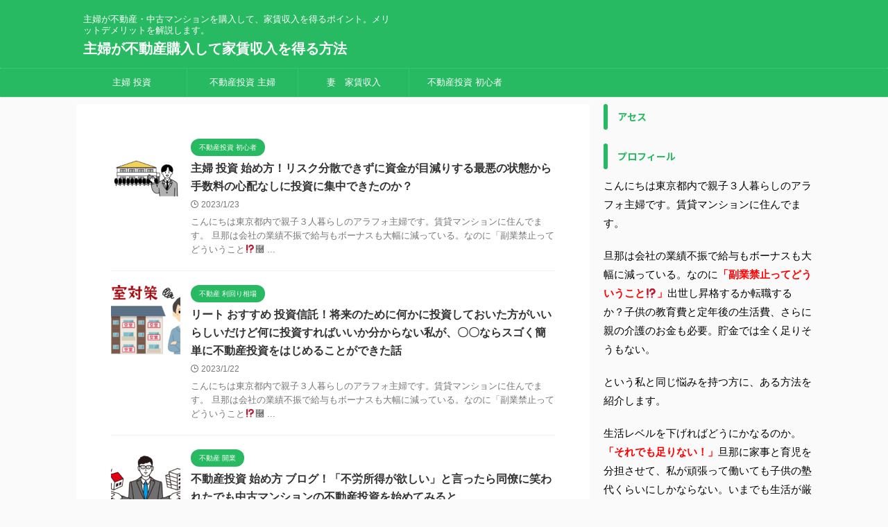

--- FILE ---
content_type: text/html; charset=UTF-8
request_url: https://stickysweetdanish.com/page/2/
body_size: 20838
content:
<!DOCTYPE html>
<!--[if lt IE 7]>
<html class="ie6" lang="ja"> <![endif]-->
<!--[if IE 7]>
<html class="i7" lang="ja"> <![endif]-->
<!--[if IE 8]>
<html class="ie" lang="ja"> <![endif]-->
<!--[if gt IE 8]><!-->
<html lang="ja" class="s-navi-search-overlay ">
	<!--<![endif]-->
	<head prefix="og: http://ogp.me/ns# fb: http://ogp.me/ns/fb# article: http://ogp.me/ns/article#">
				<meta charset="UTF-8" >
		<meta name="viewport" content="width=device-width,initial-scale=1.0,user-scalable=no,viewport-fit=cover">
		<meta name="format-detection" content="telephone=no" >
		<meta name="referrer" content="no-referrer-when-downgrade"/>

					<meta name="robots" content="noindex,follow">
		
		<link rel="alternate" type="application/rss+xml" title="主婦が不動産購入して家賃収入を得る方法 RSS Feed" href="https://stickysweetdanish.com/feed/" />
		<link rel="pingback" href="https://stickysweetdanish.com/xmlrpc.php" >
		<!--[if lt IE 9]>
		<script src="https://stickysweetdanish.com/wp-content/themes/affinger/js/html5shiv.js"></script>
		<![endif]-->
				<meta name='robots' content='index, follow, max-image-preview:large, max-snippet:-1, max-video-preview:-1' />
<title>主婦が不動産購入して家賃収入を得る方法 - 2ページ目 (50ページ中) - 主婦が不動産・中古マンションを購入して、家賃収入を得るポイント。メリットデメリットを解説します。</title>

	<!-- This site is optimized with the Yoast SEO plugin v22.6 - https://yoast.com/wordpress/plugins/seo/ -->
	<title>主婦が不動産購入して家賃収入を得る方法 - 2ページ目 (50ページ中) - 主婦が不動産・中古マンションを購入して、家賃収入を得るポイント。メリットデメリットを解説します。</title>
	<meta name="description" content="主婦が不動産・中古マンションを購入して、家賃収入を得るポイント。メリットデメリットを解説します。" />
	<link rel="canonical" href="https://stickysweetdanish.com/page/2/" />
	<link rel="prev" href="https://stickysweetdanish.com/" />
	<link rel="next" href="https://stickysweetdanish.com/page/3/" />
	<meta property="og:locale" content="ja_JP" />
	<meta property="og:type" content="website" />
	<meta property="og:title" content="主婦が不動産購入して家賃収入を得る方法" />
	<meta property="og:description" content="主婦が不動産・中古マンションを購入して、家賃収入を得るポイント。メリットデメリットを解説します。" />
	<meta property="og:url" content="https://stickysweetdanish.com/" />
	<meta property="og:site_name" content="主婦が不動産購入して家賃収入を得る方法" />
	<meta name="twitter:card" content="summary_large_image" />
	<script type="application/ld+json" class="yoast-schema-graph">{"@context":"https://schema.org","@graph":[{"@type":"CollectionPage","@id":"https://stickysweetdanish.com/","url":"https://stickysweetdanish.com/page/2/","name":"主婦が不動産購入して家賃収入を得る方法 - 2ページ目 (50ページ中) - 主婦が不動産・中古マンションを購入して、家賃収入を得るポイント。メリットデメリットを解説します。","isPartOf":{"@id":"https://stickysweetdanish.com/#website"},"description":"主婦が不動産・中古マンションを購入して、家賃収入を得るポイント。メリットデメリットを解説します。","breadcrumb":{"@id":"https://stickysweetdanish.com/page/2/#breadcrumb"},"inLanguage":"ja"},{"@type":"BreadcrumbList","@id":"https://stickysweetdanish.com/page/2/#breadcrumb","itemListElement":[{"@type":"ListItem","position":1,"name":"ホーム"}]},{"@type":"WebSite","@id":"https://stickysweetdanish.com/#website","url":"https://stickysweetdanish.com/","name":"主婦が不動産購入して家賃収入を得る方法","description":"主婦が不動産・中古マンションを購入して、家賃収入を得るポイント。メリットデメリットを解説します。","potentialAction":[{"@type":"SearchAction","target":{"@type":"EntryPoint","urlTemplate":"https://stickysweetdanish.com/?s={search_term_string}"},"query-input":"required name=search_term_string"}],"inLanguage":"ja"}]}</script>
	<!-- / Yoast SEO plugin. -->


<link rel='dns-prefetch' href='//webfonts.xserver.jp' />
<link rel='dns-prefetch' href='//ajax.googleapis.com' />
<link rel='dns-prefetch' href='//www.googletagmanager.com' />
<link rel='dns-prefetch' href='//stats.wp.com' />
<link rel='dns-prefetch' href='//c0.wp.com' />
<script type="text/javascript">
window._wpemojiSettings = {"baseUrl":"https:\/\/s.w.org\/images\/core\/emoji\/14.0.0\/72x72\/","ext":".png","svgUrl":"https:\/\/s.w.org\/images\/core\/emoji\/14.0.0\/svg\/","svgExt":".svg","source":{"concatemoji":"https:\/\/stickysweetdanish.com\/wp-includes\/js\/wp-emoji-release.min.js?ver=6.3"}};
/*! This file is auto-generated */
!function(i,n){var o,s,e;function c(e){try{var t={supportTests:e,timestamp:(new Date).valueOf()};sessionStorage.setItem(o,JSON.stringify(t))}catch(e){}}function p(e,t,n){e.clearRect(0,0,e.canvas.width,e.canvas.height),e.fillText(t,0,0);var t=new Uint32Array(e.getImageData(0,0,e.canvas.width,e.canvas.height).data),r=(e.clearRect(0,0,e.canvas.width,e.canvas.height),e.fillText(n,0,0),new Uint32Array(e.getImageData(0,0,e.canvas.width,e.canvas.height).data));return t.every(function(e,t){return e===r[t]})}function u(e,t,n){switch(t){case"flag":return n(e,"\ud83c\udff3\ufe0f\u200d\u26a7\ufe0f","\ud83c\udff3\ufe0f\u200b\u26a7\ufe0f")?!1:!n(e,"\ud83c\uddfa\ud83c\uddf3","\ud83c\uddfa\u200b\ud83c\uddf3")&&!n(e,"\ud83c\udff4\udb40\udc67\udb40\udc62\udb40\udc65\udb40\udc6e\udb40\udc67\udb40\udc7f","\ud83c\udff4\u200b\udb40\udc67\u200b\udb40\udc62\u200b\udb40\udc65\u200b\udb40\udc6e\u200b\udb40\udc67\u200b\udb40\udc7f");case"emoji":return!n(e,"\ud83e\udef1\ud83c\udffb\u200d\ud83e\udef2\ud83c\udfff","\ud83e\udef1\ud83c\udffb\u200b\ud83e\udef2\ud83c\udfff")}return!1}function f(e,t,n){var r="undefined"!=typeof WorkerGlobalScope&&self instanceof WorkerGlobalScope?new OffscreenCanvas(300,150):i.createElement("canvas"),a=r.getContext("2d",{willReadFrequently:!0}),o=(a.textBaseline="top",a.font="600 32px Arial",{});return e.forEach(function(e){o[e]=t(a,e,n)}),o}function t(e){var t=i.createElement("script");t.src=e,t.defer=!0,i.head.appendChild(t)}"undefined"!=typeof Promise&&(o="wpEmojiSettingsSupports",s=["flag","emoji"],n.supports={everything:!0,everythingExceptFlag:!0},e=new Promise(function(e){i.addEventListener("DOMContentLoaded",e,{once:!0})}),new Promise(function(t){var n=function(){try{var e=JSON.parse(sessionStorage.getItem(o));if("object"==typeof e&&"number"==typeof e.timestamp&&(new Date).valueOf()<e.timestamp+604800&&"object"==typeof e.supportTests)return e.supportTests}catch(e){}return null}();if(!n){if("undefined"!=typeof Worker&&"undefined"!=typeof OffscreenCanvas&&"undefined"!=typeof URL&&URL.createObjectURL&&"undefined"!=typeof Blob)try{var e="postMessage("+f.toString()+"("+[JSON.stringify(s),u.toString(),p.toString()].join(",")+"));",r=new Blob([e],{type:"text/javascript"}),a=new Worker(URL.createObjectURL(r),{name:"wpTestEmojiSupports"});return void(a.onmessage=function(e){c(n=e.data),a.terminate(),t(n)})}catch(e){}c(n=f(s,u,p))}t(n)}).then(function(e){for(var t in e)n.supports[t]=e[t],n.supports.everything=n.supports.everything&&n.supports[t],"flag"!==t&&(n.supports.everythingExceptFlag=n.supports.everythingExceptFlag&&n.supports[t]);n.supports.everythingExceptFlag=n.supports.everythingExceptFlag&&!n.supports.flag,n.DOMReady=!1,n.readyCallback=function(){n.DOMReady=!0}}).then(function(){return e}).then(function(){var e;n.supports.everything||(n.readyCallback(),(e=n.source||{}).concatemoji?t(e.concatemoji):e.wpemoji&&e.twemoji&&(t(e.twemoji),t(e.wpemoji)))}))}((window,document),window._wpemojiSettings);
</script>
<style type="text/css">
img.wp-smiley,
img.emoji {
	display: inline !important;
	border: none !important;
	box-shadow: none !important;
	height: 1em !important;
	width: 1em !important;
	margin: 0 0.07em !important;
	vertical-align: -0.1em !important;
	background: none !important;
	padding: 0 !important;
}
</style>
	<link rel='stylesheet' id='wp-block-library-css' href='https://c0.wp.com/c/6.3/wp-includes/css/dist/block-library/style.min.css' type='text/css' media='all' />
<style id='wp-block-library-inline-css' type='text/css'>
.has-text-align-justify{text-align:justify;}
</style>
<style id='rinkerg-gutenberg-rinker-style-inline-css' type='text/css'>
.wp-block-create-block-block{background-color:#21759b;color:#fff;padding:2px}

</style>
<link rel='stylesheet' id='mediaelement-css' href='https://c0.wp.com/c/6.3/wp-includes/js/mediaelement/mediaelementplayer-legacy.min.css' type='text/css' media='all' />
<link rel='stylesheet' id='wp-mediaelement-css' href='https://c0.wp.com/c/6.3/wp-includes/js/mediaelement/wp-mediaelement.min.css' type='text/css' media='all' />
<style id='jetpack-sharing-buttons-style-inline-css' type='text/css'>
.jetpack-sharing-buttons__services-list{display:flex;flex-direction:row;flex-wrap:wrap;gap:0;list-style-type:none;margin:5px;padding:0}.jetpack-sharing-buttons__services-list.has-small-icon-size{font-size:12px}.jetpack-sharing-buttons__services-list.has-normal-icon-size{font-size:16px}.jetpack-sharing-buttons__services-list.has-large-icon-size{font-size:24px}.jetpack-sharing-buttons__services-list.has-huge-icon-size{font-size:36px}@media print{.jetpack-sharing-buttons__services-list{display:none!important}}.editor-styles-wrapper .wp-block-jetpack-sharing-buttons{gap:0;padding-inline-start:0}ul.jetpack-sharing-buttons__services-list.has-background{padding:1.25em 2.375em}
</style>
<link rel='stylesheet' id='swiper-css' href='https://stickysweetdanish.com/wp-content/plugins/liquid-blocks/css/swiper-bundle.min.css?ver=6.3' type='text/css' media='all' />
<link rel='stylesheet' id='liquid-blocks-css' href='https://stickysweetdanish.com/wp-content/plugins/liquid-blocks/css/block.css?ver=1.3.3' type='text/css' media='all' />
<link rel='stylesheet' id='liquid-block-speech-css' href='https://stickysweetdanish.com/wp-content/plugins/liquid-speech-balloon/css/block.css?ver=6.3' type='text/css' media='all' />
<style id='classic-theme-styles-inline-css' type='text/css'>
/*! This file is auto-generated */
.wp-block-button__link{color:#fff;background-color:#32373c;border-radius:9999px;box-shadow:none;text-decoration:none;padding:calc(.667em + 2px) calc(1.333em + 2px);font-size:1.125em}.wp-block-file__button{background:#32373c;color:#fff;text-decoration:none}
</style>
<style id='global-styles-inline-css' type='text/css'>
body{--wp--preset--color--black: #000000;--wp--preset--color--cyan-bluish-gray: #abb8c3;--wp--preset--color--white: #ffffff;--wp--preset--color--pale-pink: #f78da7;--wp--preset--color--vivid-red: #cf2e2e;--wp--preset--color--luminous-vivid-orange: #ff6900;--wp--preset--color--luminous-vivid-amber: #fcb900;--wp--preset--color--light-green-cyan: #eefaff;--wp--preset--color--vivid-green-cyan: #00d084;--wp--preset--color--pale-cyan-blue: #1DA1F2;--wp--preset--color--vivid-cyan-blue: #1877f2;--wp--preset--color--vivid-purple: #9b51e0;--wp--preset--color--soft-red: #e92f3d;--wp--preset--color--light-grayish-red: #fdf0f2;--wp--preset--color--vivid-yellow: #ffc107;--wp--preset--color--very-pale-yellow: #fffde7;--wp--preset--color--very-light-gray: #fafafa;--wp--preset--color--very-dark-gray: #313131;--wp--preset--color--original-color-a: #00B900;--wp--preset--color--original-color-b: #f4fff4;--wp--preset--color--original-color-c: #F3E5F5;--wp--preset--color--original-color-d: #9E9D24;--wp--preset--gradient--vivid-cyan-blue-to-vivid-purple: linear-gradient(135deg,rgba(6,147,227,1) 0%,rgb(155,81,224) 100%);--wp--preset--gradient--light-green-cyan-to-vivid-green-cyan: linear-gradient(135deg,rgb(122,220,180) 0%,rgb(0,208,130) 100%);--wp--preset--gradient--luminous-vivid-amber-to-luminous-vivid-orange: linear-gradient(135deg,rgba(252,185,0,1) 0%,rgba(255,105,0,1) 100%);--wp--preset--gradient--luminous-vivid-orange-to-vivid-red: linear-gradient(135deg,rgba(255,105,0,1) 0%,rgb(207,46,46) 100%);--wp--preset--gradient--very-light-gray-to-cyan-bluish-gray: linear-gradient(135deg,rgb(238,238,238) 0%,rgb(169,184,195) 100%);--wp--preset--gradient--cool-to-warm-spectrum: linear-gradient(135deg,rgb(74,234,220) 0%,rgb(151,120,209) 20%,rgb(207,42,186) 40%,rgb(238,44,130) 60%,rgb(251,105,98) 80%,rgb(254,248,76) 100%);--wp--preset--gradient--blush-light-purple: linear-gradient(135deg,rgb(255,206,236) 0%,rgb(152,150,240) 100%);--wp--preset--gradient--blush-bordeaux: linear-gradient(135deg,rgb(254,205,165) 0%,rgb(254,45,45) 50%,rgb(107,0,62) 100%);--wp--preset--gradient--luminous-dusk: linear-gradient(135deg,rgb(255,203,112) 0%,rgb(199,81,192) 50%,rgb(65,88,208) 100%);--wp--preset--gradient--pale-ocean: linear-gradient(135deg,rgb(255,245,203) 0%,rgb(182,227,212) 50%,rgb(51,167,181) 100%);--wp--preset--gradient--electric-grass: linear-gradient(135deg,rgb(202,248,128) 0%,rgb(113,206,126) 100%);--wp--preset--gradient--midnight: linear-gradient(135deg,rgb(2,3,129) 0%,rgb(40,116,252) 100%);--wp--preset--font-size--small: 0.9px;--wp--preset--font-size--medium: 20px;--wp--preset--font-size--large: 1.5px;--wp--preset--font-size--x-large: 42px;--wp--preset--font-size--st-regular: 1px;--wp--preset--font-size--huge: 3px;--wp--preset--spacing--20: 0.44rem;--wp--preset--spacing--30: 0.67rem;--wp--preset--spacing--40: 1rem;--wp--preset--spacing--50: 1.5rem;--wp--preset--spacing--60: 2.25rem;--wp--preset--spacing--70: 3.38rem;--wp--preset--spacing--80: 5.06rem;--wp--preset--shadow--natural: 6px 6px 9px rgba(0, 0, 0, 0.2);--wp--preset--shadow--deep: 12px 12px 50px rgba(0, 0, 0, 0.4);--wp--preset--shadow--sharp: 6px 6px 0px rgba(0, 0, 0, 0.2);--wp--preset--shadow--outlined: 6px 6px 0px -3px rgba(255, 255, 255, 1), 6px 6px rgba(0, 0, 0, 1);--wp--preset--shadow--crisp: 6px 6px 0px rgba(0, 0, 0, 1);}:where(.is-layout-flex){gap: 0.5em;}:where(.is-layout-grid){gap: 0.5em;}body .is-layout-flow > .alignleft{float: left;margin-inline-start: 0;margin-inline-end: 2em;}body .is-layout-flow > .alignright{float: right;margin-inline-start: 2em;margin-inline-end: 0;}body .is-layout-flow > .aligncenter{margin-left: auto !important;margin-right: auto !important;}body .is-layout-constrained > .alignleft{float: left;margin-inline-start: 0;margin-inline-end: 2em;}body .is-layout-constrained > .alignright{float: right;margin-inline-start: 2em;margin-inline-end: 0;}body .is-layout-constrained > .aligncenter{margin-left: auto !important;margin-right: auto !important;}body .is-layout-constrained > :where(:not(.alignleft):not(.alignright):not(.alignfull)){max-width: var(--wp--style--global--content-size);margin-left: auto !important;margin-right: auto !important;}body .is-layout-constrained > .alignwide{max-width: var(--wp--style--global--wide-size);}body .is-layout-flex{display: flex;}body .is-layout-flex{flex-wrap: wrap;align-items: center;}body .is-layout-flex > *{margin: 0;}body .is-layout-grid{display: grid;}body .is-layout-grid > *{margin: 0;}:where(.wp-block-columns.is-layout-flex){gap: 2em;}:where(.wp-block-columns.is-layout-grid){gap: 2em;}:where(.wp-block-post-template.is-layout-flex){gap: 1.25em;}:where(.wp-block-post-template.is-layout-grid){gap: 1.25em;}.has-black-color{color: var(--wp--preset--color--black) !important;}.has-cyan-bluish-gray-color{color: var(--wp--preset--color--cyan-bluish-gray) !important;}.has-white-color{color: var(--wp--preset--color--white) !important;}.has-pale-pink-color{color: var(--wp--preset--color--pale-pink) !important;}.has-vivid-red-color{color: var(--wp--preset--color--vivid-red) !important;}.has-luminous-vivid-orange-color{color: var(--wp--preset--color--luminous-vivid-orange) !important;}.has-luminous-vivid-amber-color{color: var(--wp--preset--color--luminous-vivid-amber) !important;}.has-light-green-cyan-color{color: var(--wp--preset--color--light-green-cyan) !important;}.has-vivid-green-cyan-color{color: var(--wp--preset--color--vivid-green-cyan) !important;}.has-pale-cyan-blue-color{color: var(--wp--preset--color--pale-cyan-blue) !important;}.has-vivid-cyan-blue-color{color: var(--wp--preset--color--vivid-cyan-blue) !important;}.has-vivid-purple-color{color: var(--wp--preset--color--vivid-purple) !important;}.has-black-background-color{background-color: var(--wp--preset--color--black) !important;}.has-cyan-bluish-gray-background-color{background-color: var(--wp--preset--color--cyan-bluish-gray) !important;}.has-white-background-color{background-color: var(--wp--preset--color--white) !important;}.has-pale-pink-background-color{background-color: var(--wp--preset--color--pale-pink) !important;}.has-vivid-red-background-color{background-color: var(--wp--preset--color--vivid-red) !important;}.has-luminous-vivid-orange-background-color{background-color: var(--wp--preset--color--luminous-vivid-orange) !important;}.has-luminous-vivid-amber-background-color{background-color: var(--wp--preset--color--luminous-vivid-amber) !important;}.has-light-green-cyan-background-color{background-color: var(--wp--preset--color--light-green-cyan) !important;}.has-vivid-green-cyan-background-color{background-color: var(--wp--preset--color--vivid-green-cyan) !important;}.has-pale-cyan-blue-background-color{background-color: var(--wp--preset--color--pale-cyan-blue) !important;}.has-vivid-cyan-blue-background-color{background-color: var(--wp--preset--color--vivid-cyan-blue) !important;}.has-vivid-purple-background-color{background-color: var(--wp--preset--color--vivid-purple) !important;}.has-black-border-color{border-color: var(--wp--preset--color--black) !important;}.has-cyan-bluish-gray-border-color{border-color: var(--wp--preset--color--cyan-bluish-gray) !important;}.has-white-border-color{border-color: var(--wp--preset--color--white) !important;}.has-pale-pink-border-color{border-color: var(--wp--preset--color--pale-pink) !important;}.has-vivid-red-border-color{border-color: var(--wp--preset--color--vivid-red) !important;}.has-luminous-vivid-orange-border-color{border-color: var(--wp--preset--color--luminous-vivid-orange) !important;}.has-luminous-vivid-amber-border-color{border-color: var(--wp--preset--color--luminous-vivid-amber) !important;}.has-light-green-cyan-border-color{border-color: var(--wp--preset--color--light-green-cyan) !important;}.has-vivid-green-cyan-border-color{border-color: var(--wp--preset--color--vivid-green-cyan) !important;}.has-pale-cyan-blue-border-color{border-color: var(--wp--preset--color--pale-cyan-blue) !important;}.has-vivid-cyan-blue-border-color{border-color: var(--wp--preset--color--vivid-cyan-blue) !important;}.has-vivid-purple-border-color{border-color: var(--wp--preset--color--vivid-purple) !important;}.has-vivid-cyan-blue-to-vivid-purple-gradient-background{background: var(--wp--preset--gradient--vivid-cyan-blue-to-vivid-purple) !important;}.has-light-green-cyan-to-vivid-green-cyan-gradient-background{background: var(--wp--preset--gradient--light-green-cyan-to-vivid-green-cyan) !important;}.has-luminous-vivid-amber-to-luminous-vivid-orange-gradient-background{background: var(--wp--preset--gradient--luminous-vivid-amber-to-luminous-vivid-orange) !important;}.has-luminous-vivid-orange-to-vivid-red-gradient-background{background: var(--wp--preset--gradient--luminous-vivid-orange-to-vivid-red) !important;}.has-very-light-gray-to-cyan-bluish-gray-gradient-background{background: var(--wp--preset--gradient--very-light-gray-to-cyan-bluish-gray) !important;}.has-cool-to-warm-spectrum-gradient-background{background: var(--wp--preset--gradient--cool-to-warm-spectrum) !important;}.has-blush-light-purple-gradient-background{background: var(--wp--preset--gradient--blush-light-purple) !important;}.has-blush-bordeaux-gradient-background{background: var(--wp--preset--gradient--blush-bordeaux) !important;}.has-luminous-dusk-gradient-background{background: var(--wp--preset--gradient--luminous-dusk) !important;}.has-pale-ocean-gradient-background{background: var(--wp--preset--gradient--pale-ocean) !important;}.has-electric-grass-gradient-background{background: var(--wp--preset--gradient--electric-grass) !important;}.has-midnight-gradient-background{background: var(--wp--preset--gradient--midnight) !important;}.has-small-font-size{font-size: var(--wp--preset--font-size--small) !important;}.has-medium-font-size{font-size: var(--wp--preset--font-size--medium) !important;}.has-large-font-size{font-size: var(--wp--preset--font-size--large) !important;}.has-x-large-font-size{font-size: var(--wp--preset--font-size--x-large) !important;}
.wp-block-navigation a:where(:not(.wp-element-button)){color: inherit;}
:where(.wp-block-post-template.is-layout-flex){gap: 1.25em;}:where(.wp-block-post-template.is-layout-grid){gap: 1.25em;}
:where(.wp-block-columns.is-layout-flex){gap: 2em;}:where(.wp-block-columns.is-layout-grid){gap: 2em;}
.wp-block-pullquote{font-size: 1.5em;line-height: 1.6;}
</style>
<link rel='stylesheet' id='contact-form-7-css' href='https://stickysweetdanish.com/wp-content/plugins/contact-form-7/includes/css/styles.css?ver=5.9.8' type='text/css' media='all' />
<link rel='stylesheet' id='toc-screen-css' href='https://stickysweetdanish.com/wp-content/plugins/table-of-contents-plus/screen.min.css?ver=2411.1' type='text/css' media='all' />
<link rel='stylesheet' id='passster-public-css' href='https://stickysweetdanish.com/wp-content/plugins/content-protector/assets/public/passster-public.min.css?ver=4.2.6.6' type='text/css' media='all' />
<link rel='stylesheet' id='yyi_rinker_stylesheet-css' href='https://stickysweetdanish.com/wp-content/plugins/yyi-rinker/css/style.css?v=1.11.1&#038;ver=6.3' type='text/css' media='all' />
<link rel='stylesheet' id='normalize-css' href='https://stickysweetdanish.com/wp-content/themes/affinger/css/normalize.css?ver=1.5.9' type='text/css' media='all' />
<link rel='stylesheet' id='st_svg-css' href='https://stickysweetdanish.com/wp-content/themes/affinger/st_svg/style.css?ver=6.3' type='text/css' media='all' />
<link rel='stylesheet' id='slick-css' href='https://stickysweetdanish.com/wp-content/themes/affinger/vendor/slick/slick.css?ver=1.8.0' type='text/css' media='all' />
<link rel='stylesheet' id='slick-theme-css' href='https://stickysweetdanish.com/wp-content/themes/affinger/vendor/slick/slick-theme.css?ver=1.8.0' type='text/css' media='all' />
<link rel='stylesheet' id='fonts-googleapis-notosansjp-css' href='//fonts.googleapis.com/css?family=Noto+Sans+JP%3A400%2C700&#038;display=swap&#038;subset=japanese&#038;ver=6.3' type='text/css' media='all' />
<link rel='stylesheet' id='style-css' href='https://stickysweetdanish.com/wp-content/themes/affinger/style.css?ver=6.3' type='text/css' media='all' />
<link rel='stylesheet' id='child-style-css' href='https://stickysweetdanish.com/wp-content/themes/affinger-child/style.css?ver=6.3' type='text/css' media='all' />
<link rel='stylesheet' id='single-css' href='https://stickysweetdanish.com/wp-content/themes/affinger/st-rankcss.php' type='text/css' media='all' />
<link rel='stylesheet' id='tablepress-default-css' href='https://stickysweetdanish.com/wp-content/plugins/tablepress/css/build/default.css?ver=3.2.6' type='text/css' media='all' />
<link rel='stylesheet' id='st-themecss-css' href='https://stickysweetdanish.com/wp-content/themes/affinger/st-themecss-loader.php?ver=6.3' type='text/css' media='all' />
<script type='text/javascript' src='//ajax.googleapis.com/ajax/libs/jquery/1.11.3/jquery.min.js?ver=1.11.3' id='jquery-js'></script>
<script type='text/javascript' src='//webfonts.xserver.jp/js/xserverv3.js?fadein=0&#038;ver=2.0.9' id='typesquare_std-js'></script>
<script type='text/javascript' src='https://stickysweetdanish.com/wp-content/plugins/liquid-blocks/lib/swiper-bundle.min.js?ver=6.3' id='swiper-js'></script>
<script type='text/javascript' src='https://stickysweetdanish.com/wp-content/plugins/liquid-blocks/lib/liquid-blocks.js?ver=6.3' id='liquid-blocks-js'></script>
<script type='text/javascript' src='https://stickysweetdanish.com/wp-content/plugins/catch_the_adtools/lib/adtools.js?ver=6.3' id='adtools-script-js'></script>
<script type='text/javascript' src='https://stickysweetdanish.com/wp-content/plugins/content-protector/assets/public/cookie.js?ver=6.3' id='passster-cookie-js'></script>
<script type='text/javascript' id='passster-public-js-extra'>
/* <![CDATA[ */
var ps_ajax = {"ajax_url":"https:\/\/stickysweetdanish.com\/wp-admin\/admin-ajax.php","nonce":"95b2a12299","hash_nonce":"ae297a93b8","logout_nonce":"99dea838d3","post_id":"4031","shortcodes":[],"permalink":"https:\/\/stickysweetdanish.com\/%e4%b8%bb%e5%a9%a6-%e6%8a%95%e8%b3%87-%e5%a7%8b%e3%82%81%e6%96%b9%ef%bc%81%e3%83%aa%e3%82%b9%e3%82%af%e5%88%86%e6%95%a3%e3%81%a7%e3%81%8d%e3%81%9a%e3%81%ab%e8%b3%87%e9%87%91%e3%81%8c%e7%9b%ae%e6%b8%9b\/","cookie_duration_unit":"days","cookie_duration":"1","disable_cookie":"","unlock_mode":""};
/* ]]> */
</script>
<script type='text/javascript' src='https://stickysweetdanish.com/wp-content/plugins/content-protector/assets/public/passster-public.min.js?ver=4.2.6.6' id='passster-public-js'></script>

<!-- Site Kit によって追加された Google タグ（gtag.js）スニペット -->
<!-- Google アナリティクス スニペット (Site Kit が追加) -->
<script type='text/javascript' src='https://www.googletagmanager.com/gtag/js?id=G-EKWZQ245VZ' id='google_gtagjs-js' async></script>
<script id="google_gtagjs-js-after" type="text/javascript">
window.dataLayer = window.dataLayer || [];function gtag(){dataLayer.push(arguments);}
gtag("set","linker",{"domains":["stickysweetdanish.com"]});
gtag("js", new Date());
gtag("set", "developer_id.dZTNiMT", true);
gtag("config", "G-EKWZQ245VZ");
</script>
<link rel="https://api.w.org/" href="https://stickysweetdanish.com/wp-json/" /><meta name="generator" content="Site Kit by Google 1.170.0" />        <meta name="wpms_prove" content="775c65d6964c2e7bb2f275258047b549" />
        	<style>img#wpstats{display:none}</style>
		        <style>
            .passster-form {
                max-width: 700px !important;
                        }

            .passster-form > form {
                background: #FAFAFA;
                padding: 20px 20px 20px 20px;
                margin: 0px 0px 0px 0px;
                border-radius: px;
            }

            .passster-form h4 {
                font-size: 24px;
                font-weight: 500;
                color: #6804cc;
            }

            .passster-form p {
                font-size: 16px;
                font-weight: 300;
                color: #000;
            }

            .passster-submit, .passster-submit-recaptcha {
                background: #6804cc;
                padding: 10px 10px 10px 10px;
                margin: 0px 0px 0px 0px;
                border-radius: px;
                font-size: 12px;
                font-weight: 400;
                color: #fff;
            }

            .passster-submit:hover, .passster-submit-recaptcha:hover {
                background: #000;
                color: #fff;
            }
        </style>
		<style>
.yyi-rinker-images {
    display: flex;
    justify-content: center;
    align-items: center;
    position: relative;

}
div.yyi-rinker-image img.yyi-rinker-main-img.hidden {
    display: none;
}

.yyi-rinker-images-arrow {
    cursor: pointer;
    position: absolute;
    top: 50%;
    display: block;
    margin-top: -11px;
    opacity: 0.6;
    width: 22px;
}

.yyi-rinker-images-arrow-left{
    left: -10px;
}
.yyi-rinker-images-arrow-right{
    right: -10px;
}

.yyi-rinker-images-arrow-left.hidden {
    display: none;
}

.yyi-rinker-images-arrow-right.hidden {
    display: none;
}
div.yyi-rinker-contents.yyi-rinker-design-tate  div.yyi-rinker-box{
    flex-direction: column;
}

div.yyi-rinker-contents.yyi-rinker-design-slim div.yyi-rinker-box .yyi-rinker-links {
    flex-direction: column;
}

div.yyi-rinker-contents.yyi-rinker-design-slim div.yyi-rinker-info {
    width: 100%;
}

div.yyi-rinker-contents.yyi-rinker-design-slim .yyi-rinker-title {
    text-align: center;
}

div.yyi-rinker-contents.yyi-rinker-design-slim .yyi-rinker-links {
    text-align: center;
}
div.yyi-rinker-contents.yyi-rinker-design-slim .yyi-rinker-image {
    margin: auto;
}

div.yyi-rinker-contents.yyi-rinker-design-slim div.yyi-rinker-info ul.yyi-rinker-links li {
	align-self: stretch;
}
div.yyi-rinker-contents.yyi-rinker-design-slim div.yyi-rinker-box div.yyi-rinker-info {
	padding: 0;
}
div.yyi-rinker-contents.yyi-rinker-design-slim div.yyi-rinker-box {
	flex-direction: column;
	padding: 14px 5px 0;
}

.yyi-rinker-design-slim div.yyi-rinker-box div.yyi-rinker-info {
	text-align: center;
}

.yyi-rinker-design-slim div.price-box span.price {
	display: block;
}

div.yyi-rinker-contents.yyi-rinker-design-slim div.yyi-rinker-info div.yyi-rinker-title a{
	font-size:16px;
}

div.yyi-rinker-contents.yyi-rinker-design-slim ul.yyi-rinker-links li.amazonkindlelink:before,  div.yyi-rinker-contents.yyi-rinker-design-slim ul.yyi-rinker-links li.amazonlink:before,  div.yyi-rinker-contents.yyi-rinker-design-slim ul.yyi-rinker-links li.rakutenlink:before, div.yyi-rinker-contents.yyi-rinker-design-slim ul.yyi-rinker-links li.yahoolink:before, div.yyi-rinker-contents.yyi-rinker-design-slim ul.yyi-rinker-links li.mercarilink:before {
	font-size:12px;
}

div.yyi-rinker-contents.yyi-rinker-design-slim ul.yyi-rinker-links li a {
	font-size: 13px;
}
.entry-content ul.yyi-rinker-links li {
	padding: 0;
}

div.yyi-rinker-contents .yyi-rinker-attention.attention_desing_right_ribbon {
    width: 89px;
    height: 91px;
    position: absolute;
    top: -1px;
    right: -1px;
    left: auto;
    overflow: hidden;
}

div.yyi-rinker-contents .yyi-rinker-attention.attention_desing_right_ribbon span {
    display: inline-block;
    width: 146px;
    position: absolute;
    padding: 4px 0;
    left: -13px;
    top: 12px;
    text-align: center;
    font-size: 12px;
    line-height: 24px;
    -webkit-transform: rotate(45deg);
    transform: rotate(45deg);
    box-shadow: 0 1px 3px rgba(0, 0, 0, 0.2);
}

div.yyi-rinker-contents .yyi-rinker-attention.attention_desing_right_ribbon {
    background: none;
}
.yyi-rinker-attention.attention_desing_right_ribbon .yyi-rinker-attention-after,
.yyi-rinker-attention.attention_desing_right_ribbon .yyi-rinker-attention-before{
display:none;
}
div.yyi-rinker-use-right_ribbon div.yyi-rinker-title {
    margin-right: 2rem;
}

				</style><link rel="prev" href="https://stickysweetdanish.com/" />
<link rel="next" href="https://stickysweetdanish.com/page/3/" />
<meta name="google-site-verification" content="Py-Nmq9t0RKRD57HcMlOc_sacQtJeWkOUopyNiyEWj0">		
<!-- OGP -->

<meta property="og:type" content="website">
<meta property="og:title" content="主婦が不動産購入して家賃収入を得る方法">
<meta property="og:url" content="https://stickysweetdanish.com">
<meta property="og:description" content="主婦が不動産・中古マンションを購入して、家賃収入を得るポイント。メリットデメリットを解説します。">
<meta property="og:site_name" content="主婦が不動産購入して家賃収入を得る方法">
<meta property="og:image" content="https://stickysweetdanish.com/wp-content/themes/affinger/images/no-img.png">


<!-- /OGP -->
		


<script>
	(function (window, document, $, undefined) {
		'use strict';

		var SlideBox = (function () {
			/**
			 * @param $element
			 *
			 * @constructor
			 */
			function SlideBox($element) {
				this._$element = $element;
			}

			SlideBox.prototype.$content = function () {
				return this._$element.find('[data-st-slidebox-content]');
			};

			SlideBox.prototype.$toggle = function () {
				return this._$element.find('[data-st-slidebox-toggle]');
			};

			SlideBox.prototype.$icon = function () {
				return this._$element.find('[data-st-slidebox-icon]');
			};

			SlideBox.prototype.$text = function () {
				return this._$element.find('[data-st-slidebox-text]');
			};

			SlideBox.prototype.is_expanded = function () {
				return !!(this._$element.filter('[data-st-slidebox-expanded="true"]').length);
			};

			SlideBox.prototype.expand = function () {
				var self = this;

				this.$content().slideDown()
					.promise()
					.then(function () {
						var $icon = self.$icon();
						var $text = self.$text();

						$icon.removeClass($icon.attr('data-st-slidebox-icon-collapsed'))
							.addClass($icon.attr('data-st-slidebox-icon-expanded'))

						$text.text($text.attr('data-st-slidebox-text-expanded'))

						self._$element.removeClass('is-collapsed')
							.addClass('is-expanded');

						self._$element.attr('data-st-slidebox-expanded', 'true');
					});
			};

			SlideBox.prototype.collapse = function () {
				var self = this;

				this.$content().slideUp()
					.promise()
					.then(function () {
						var $icon = self.$icon();
						var $text = self.$text();

						$icon.removeClass($icon.attr('data-st-slidebox-icon-expanded'))
							.addClass($icon.attr('data-st-slidebox-icon-collapsed'))

						$text.text($text.attr('data-st-slidebox-text-collapsed'))

						self._$element.removeClass('is-expanded')
							.addClass('is-collapsed');

						self._$element.attr('data-st-slidebox-expanded', 'false');
					});
			};

			SlideBox.prototype.toggle = function () {
				if (this.is_expanded()) {
					this.collapse();
				} else {
					this.expand();
				}
			};

			SlideBox.prototype.add_event_listeners = function () {
				var self = this;

				this.$toggle().on('click', function (event) {
					self.toggle();
				});
			};

			SlideBox.prototype.initialize = function () {
				this.add_event_listeners();
			};

			return SlideBox;
		}());

		function on_ready() {
			var slideBoxes = [];

			$('[data-st-slidebox]').each(function () {
				var $element = $(this);
				var slideBox = new SlideBox($element);

				slideBoxes.push(slideBox);

				slideBox.initialize();
			});

			return slideBoxes;
		}

		$(on_ready);
	}(window, window.document, jQuery));
</script>

	<script>
		jQuery(function(){
		jQuery('.post h2:not([class^="is-style-st-heading-custom-"]):not([class*=" is-style-st-heading-custom-"]):not(.st-css-no2) , .h2modoki').wrapInner('<span class="st-dash-design"></span>');
		})
	</script>

<script>
	jQuery(function(){
		jQuery("#toc_container:not(:has(ul ul))").addClass("only-toc");
		jQuery(".st-ac-box ul:has(.cat-item)").each(function(){
			jQuery(this).addClass("st-ac-cat");
		});
	});
</script>

<script>
	jQuery(function(){
						jQuery('.st-star').parent('.rankh4').css('padding-bottom','5px'); // スターがある場合のランキング見出し調整
	});
</script>



	<script>
		$(function() {
			$('.is-style-st-paragraph-kaiwa').wrapInner('<span class="st-paragraph-kaiwa-text">');
		});
	</script>

	<script>
		$(function() {
			$('.is-style-st-paragraph-kaiwa-b').wrapInner('<span class="st-paragraph-kaiwa-text">');
		});
	</script>

<script>
	$(function() {
		$( '[class^="is-style-st-paragraph-"],[class*=" is-style-st-paragraph-"]' ).wrapInner( '<span class="st-noflex"></span>' );
	});
</script>

			</head>
	<body class="home blog paged paged-2 front-page" >				<div id="st-ami">
				<div id="wrapper" class="">
				<div id="wrapper-in">
					
<header id="">
	<div id="header-full">
		<div id="headbox-bg">
			<div id="headbox">

					<nav id="s-navi" class="pcnone" data-st-nav data-st-nav-type="normal">
		<dl class="acordion is-active" data-st-nav-primary>
			<dt class="trigger">
				<p class="acordion_button"><span class="op op-menu"><i class="st-fa st-svg-menu"></i></span></p>

				
									<div id="st-mobile-logo"></div>
				
				<!-- 追加メニュー -->
				
				<!-- 追加メニュー2 -->
				
			</dt>

			<dd class="acordion_tree">
				<div class="acordion_tree_content">

					

												<div class="menu-%e3%83%98%e3%83%83%e3%83%80%e3%83%bc-container"><ul id="menu-%e3%83%98%e3%83%83%e3%83%80%e3%83%bc" class="menu"><li id="menu-item-3035" class="menu-item menu-item-type-taxonomy menu-item-object-category menu-item-3035"><a href="https://stickysweetdanish.com/category/%e4%b8%bb%e5%a9%a6-%e6%8a%95%e8%b3%87/"><span class="menu-item-label">主婦 投資</span></a></li>
<li id="menu-item-3036" class="menu-item menu-item-type-taxonomy menu-item-object-category menu-item-3036"><a href="https://stickysweetdanish.com/category/%e4%b8%8d%e5%8b%95%e7%94%a3%e6%8a%95%e8%b3%87-%e4%b8%bb%e5%a9%a6/"><span class="menu-item-label">不動産投資 主婦</span></a></li>
<li id="menu-item-3037" class="menu-item menu-item-type-taxonomy menu-item-object-category menu-item-3037"><a href="https://stickysweetdanish.com/category/%e5%a6%bb%e3%80%80%e5%ae%b6%e8%b3%83%e5%8f%8e%e5%85%a5/"><span class="menu-item-label">妻　家賃収入</span></a></li>
<li id="menu-item-3038" class="menu-item menu-item-type-taxonomy menu-item-object-category menu-item-3038"><a href="https://stickysweetdanish.com/category/%e4%b8%8d%e5%8b%95%e7%94%a3%e6%8a%95%e8%b3%87-%e5%88%9d%e5%bf%83%e8%80%85/"><span class="menu-item-label">不動産投資 初心者</span></a></li>
</ul></div>						<div class="clear"></div>

					
				</div>
			</dd>

					</dl>

					</nav>

									<div id="header-l">
						
						<div id="st-text-logo">
							
    
		
			<!-- キャプション -->
			
									<h1 class="descr sitenametop">
         		       	主婦が不動産・中古マンションを購入して、家賃収入を得るポイント。メリットデメリットを解説します。         		   	</h1>
				
			
			<!-- ロゴ又はブログ名 -->
			          		  <p class="sitename"><a href="https://stickysweetdanish.com/">
              		                  		    主婦が不動産購入して家賃収入を得る方法               		           		  </a></p>
        				<!-- ロゴ又はブログ名ここまで -->

		
	
						</div>
					</div><!-- /#header-l -->
				
				<div id="header-r" class="smanone">
					
				</div><!-- /#header-r -->

			</div><!-- /#headbox -->
		</div><!-- /#headbox-bg clearfix -->

		
		
		
		
			

<div id="gazou-wide">
			<div id="st-menubox">
			<div id="st-menuwide">
				<nav class="smanone clearfix"><ul id="menu-%e3%83%98%e3%83%83%e3%83%80%e3%83%bc-1" class="menu"><li class="menu-item menu-item-type-taxonomy menu-item-object-category menu-item-3035"><a href="https://stickysweetdanish.com/category/%e4%b8%bb%e5%a9%a6-%e6%8a%95%e8%b3%87/">主婦 投資</a></li>
<li class="menu-item menu-item-type-taxonomy menu-item-object-category menu-item-3036"><a href="https://stickysweetdanish.com/category/%e4%b8%8d%e5%8b%95%e7%94%a3%e6%8a%95%e8%b3%87-%e4%b8%bb%e5%a9%a6/">不動産投資 主婦</a></li>
<li class="menu-item menu-item-type-taxonomy menu-item-object-category menu-item-3037"><a href="https://stickysweetdanish.com/category/%e5%a6%bb%e3%80%80%e5%ae%b6%e8%b3%83%e5%8f%8e%e5%85%a5/">妻　家賃収入</a></li>
<li class="menu-item menu-item-type-taxonomy menu-item-object-category menu-item-3038"><a href="https://stickysweetdanish.com/category/%e4%b8%8d%e5%8b%95%e7%94%a3%e6%8a%95%e8%b3%87-%e5%88%9d%e5%bf%83%e8%80%85/">不動産投資 初心者</a></li>
</ul></nav>			</div>
		</div>
						<div id="st-headerbox">
				<div id="st-header">
				</div>
			</div>
			</div>
	
	</div><!-- #header-full -->

	





</header>
					<div id="content-w">

					
					

<div id="content" class="clearfix">
	<div id="contentInner">
		<main >
			<article>

				<div class="home-post post">

								
				</div>

				<aside>

					
						<div class="kanren ">
	
		
		
		<dl class="clearfix">
			<dt><a href="https://stickysweetdanish.com/%e4%b8%bb%e5%a9%a6-%e6%8a%95%e8%b3%87-%e5%a7%8b%e3%82%81%e6%96%b9%ef%bc%81%e3%83%aa%e3%82%b9%e3%82%af%e5%88%86%e6%95%a3%e3%81%a7%e3%81%8d%e3%81%9a%e3%81%ab%e8%b3%87%e9%87%91%e3%81%8c%e7%9b%ae%e6%b8%9b/">
																			<img width="150" height="150" src="https://stickysweetdanish.com/wp-content/uploads/2022/01/22134303-150x150.png" class="attachment-st_thumb150 size-st_thumb150 wp-post-image" alt="" decoding="async" srcset="https://stickysweetdanish.com/wp-content/uploads/2022/01/22134303-150x150.png 150w, https://stickysweetdanish.com/wp-content/uploads/2022/01/22134303-300x300.png 300w, https://stickysweetdanish.com/wp-content/uploads/2022/01/22134303-1024x1024.png 1024w, https://stickysweetdanish.com/wp-content/uploads/2022/01/22134303-768x768.png 768w, https://stickysweetdanish.com/wp-content/uploads/2022/01/22134303-1536x1536.png 1536w, https://stickysweetdanish.com/wp-content/uploads/2022/01/22134303-2048x2048.png 2048w, https://stickysweetdanish.com/wp-content/uploads/2022/01/22134303-100x100.png 100w" sizes="(max-width: 150px) 100vw, 150px" />						
									</a></dt>
			<dd>
				
	
	<p class="st-catgroup itiran-category">
		<a href="https://stickysweetdanish.com/category/%e4%b8%8d%e5%8b%95%e7%94%a3%e6%8a%95%e8%b3%87-%e5%88%9d%e5%bf%83%e8%80%85/" title="View all posts in 不動産投資 初心者" rel="category tag"><span class="catname st-catid15">不動産投資 初心者</span></a>	</p>
				<h3><a href="https://stickysweetdanish.com/%e4%b8%bb%e5%a9%a6-%e6%8a%95%e8%b3%87-%e5%a7%8b%e3%82%81%e6%96%b9%ef%bc%81%e3%83%aa%e3%82%b9%e3%82%af%e5%88%86%e6%95%a3%e3%81%a7%e3%81%8d%e3%81%9a%e3%81%ab%e8%b3%87%e9%87%91%e3%81%8c%e7%9b%ae%e6%b8%9b/">
						主婦 投資 始め方！リスク分散できずに資金が目減りする最悪の状態から手数料の心配なしに投資に集中できたのか？					</a></h3>

					<div class="blog_info">
		<p>
							<i class="st-fa st-svg-clock-o"></i>2023/1/23										&nbsp;<span class="pcone">
										</span></p>
				</div>

					<div class="st-excerpt smanone">
		<p>こんにちは東京都内で親子３人暮らしのアラフォ主婦です。賃貸マンションに住んでます。 旦那は会社の業績不振で給与もボーナスも大幅に減っている。なのに「副業禁止ってどういうこと&#x2049;&#xfe0 ... </p>
	</div>

				
			</dd>
		</dl>
	
		
		
		<dl class="clearfix">
			<dt><a href="https://stickysweetdanish.com/%e3%83%aa%e3%83%bc%e3%83%88-%e3%81%8a%e3%81%99%e3%81%99%e3%82%81-%e6%8a%95%e8%b3%87%e4%bf%a1%e8%a8%97%ef%bc%81%e5%b0%86%e6%9d%a5%e3%81%ae%e3%81%9f%e3%82%81%e3%81%ab%e4%bd%95%e3%81%8b%e3%81%ab%e6%8a%95/">
																			<img width="150" height="150" src="https://stickysweetdanish.com/wp-content/uploads/2022/01/1586249-150x150.png" class="attachment-st_thumb150 size-st_thumb150 wp-post-image" alt="" decoding="async" srcset="https://stickysweetdanish.com/wp-content/uploads/2022/01/1586249-150x150.png 150w, https://stickysweetdanish.com/wp-content/uploads/2022/01/1586249-100x100.png 100w" sizes="(max-width: 150px) 100vw, 150px" />						
									</a></dt>
			<dd>
				
	
	<p class="st-catgroup itiran-category">
		<a href="https://stickysweetdanish.com/category/%e4%b8%8d%e5%8b%95%e7%94%a3-%e5%88%a9%e5%9b%9e%e3%82%8a%e7%9b%b8%e5%a0%b4/" title="View all posts in 不動産 利回り相場" rel="category tag"><span class="catname st-catid14">不動産 利回り相場</span></a>	</p>
				<h3><a href="https://stickysweetdanish.com/%e3%83%aa%e3%83%bc%e3%83%88-%e3%81%8a%e3%81%99%e3%81%99%e3%82%81-%e6%8a%95%e8%b3%87%e4%bf%a1%e8%a8%97%ef%bc%81%e5%b0%86%e6%9d%a5%e3%81%ae%e3%81%9f%e3%82%81%e3%81%ab%e4%bd%95%e3%81%8b%e3%81%ab%e6%8a%95/">
						リート おすすめ 投資信託！将来のために何かに投資しておいた方がいいらしいだけど何に投資すればいいか分からない私が、〇〇ならスゴく簡単に不動産投資をはじめることができた話					</a></h3>

					<div class="blog_info">
		<p>
							<i class="st-fa st-svg-clock-o"></i>2023/1/22										&nbsp;<span class="pcone">
										</span></p>
				</div>

					<div class="st-excerpt smanone">
		<p>こんにちは東京都内で親子３人暮らしのアラフォ主婦です。賃貸マンションに住んでます。 旦那は会社の業績不振で給与もボーナスも大幅に減っている。なのに「副業禁止ってどういうこと&#x2049;&#xfe0 ... </p>
	</div>

				
			</dd>
		</dl>
	
		
		
		<dl class="clearfix">
			<dt><a href="https://stickysweetdanish.com/%e4%b8%8d%e5%8b%95%e7%94%a3%e6%8a%95%e8%b3%87-%e5%a7%8b%e3%82%81%e6%96%b9-%e3%83%96%e3%83%ad%e3%82%b0%ef%bc%81%e3%80%8c%e4%b8%8d%e5%8a%b4%e6%89%80%e5%be%97%e3%81%8c%e6%ac%b2%e3%81%97%e3%81%84%e3%80%8d/">
																			<img width="150" height="150" src="https://stickysweetdanish.com/wp-content/uploads/2022/01/22156515-150x150.png" class="attachment-st_thumb150 size-st_thumb150 wp-post-image" alt="" decoding="async" srcset="https://stickysweetdanish.com/wp-content/uploads/2022/01/22156515-150x150.png 150w, https://stickysweetdanish.com/wp-content/uploads/2022/01/22156515-100x100.png 100w" sizes="(max-width: 150px) 100vw, 150px" />						
									</a></dt>
			<dd>
				
	
	<p class="st-catgroup itiran-category">
		<a href="https://stickysweetdanish.com/category/%e4%b8%8d%e5%8b%95%e7%94%a3-%e9%96%8b%e6%a5%ad/" title="View all posts in 不動産 開業" rel="category tag"><span class="catname st-catid13">不動産 開業</span></a>	</p>
				<h3><a href="https://stickysweetdanish.com/%e4%b8%8d%e5%8b%95%e7%94%a3%e6%8a%95%e8%b3%87-%e5%a7%8b%e3%82%81%e6%96%b9-%e3%83%96%e3%83%ad%e3%82%b0%ef%bc%81%e3%80%8c%e4%b8%8d%e5%8a%b4%e6%89%80%e5%be%97%e3%81%8c%e6%ac%b2%e3%81%97%e3%81%84%e3%80%8d/">
						不動産投資 始め方 ブログ！「不労所得が欲しい」と言ったら同僚に笑われたでも中古マンションの不動産投資を始めてみると					</a></h3>

					<div class="blog_info">
		<p>
							<i class="st-fa st-svg-clock-o"></i>2023/1/21										&nbsp;<span class="pcone">
										</span></p>
				</div>

					<div class="st-excerpt smanone">
		<p>こんにちは東京都内で親子３人暮らしのアラフォ主婦です。賃貸マンションに住んでます。 旦那は会社の業績不振で給与もボーナスも大幅に減っている。なのに「副業禁止ってどういうこと&#x2049;&#xfe0 ... </p>
	</div>

				
			</dd>
		</dl>
	
		
		
		<dl class="clearfix">
			<dt><a href="https://stickysweetdanish.com/%e4%b8%8d%e5%8b%95%e7%94%a3%e6%8a%95%e8%b3%87-%e5%a5%b3%e5%ad%90-%e3%83%96%e3%83%ad%e3%82%b0%ef%bc%81%e4%b8%8d%e5%8b%95%e7%94%a3%e6%8a%95%e8%b3%87%e3%81%a0%e3%81%91%e3%81%a7%e6%81%af%e5%ad%90%e3%81%ae/">
																			<img width="150" height="150" src="https://stickysweetdanish.com/wp-content/uploads/2022/01/22420687-1-150x150.png" class="attachment-st_thumb150 size-st_thumb150 wp-post-image" alt="" decoding="async" srcset="https://stickysweetdanish.com/wp-content/uploads/2022/01/22420687-1-150x150.png 150w, https://stickysweetdanish.com/wp-content/uploads/2022/01/22420687-1-100x100.png 100w" sizes="(max-width: 150px) 100vw, 150px" />						
									</a></dt>
			<dd>
				
	
	<p class="st-catgroup itiran-category">
		<a href="https://stickysweetdanish.com/category/%e8%b3%87%e7%94%a3%e9%81%8b%e7%94%a8-%e3%81%8a%e3%81%99%e3%81%99%e3%82%81/" title="View all posts in 資産運用 おすすめ" rel="category tag"><span class="catname st-catid12">資産運用 おすすめ</span></a>	</p>
				<h3><a href="https://stickysweetdanish.com/%e4%b8%8d%e5%8b%95%e7%94%a3%e6%8a%95%e8%b3%87-%e5%a5%b3%e5%ad%90-%e3%83%96%e3%83%ad%e3%82%b0%ef%bc%81%e4%b8%8d%e5%8b%95%e7%94%a3%e6%8a%95%e8%b3%87%e3%81%a0%e3%81%91%e3%81%a7%e6%81%af%e5%ad%90%e3%81%ae/">
						不動産投資 女子 ブログ！不動産投資だけで息子のために子孫を残せて満足できたのか？					</a></h3>

					<div class="blog_info">
		<p>
							<i class="st-fa st-svg-clock-o"></i>2023/1/20										&nbsp;<span class="pcone">
										</span></p>
				</div>

					<div class="st-excerpt smanone">
		<p>こんにちは東京都内で親子３人暮らしのアラフォ主婦です。賃貸マンションに住んでます。 旦那は会社の業績不振で給与もボーナスも大幅に減っている。なのに「副業禁止ってどういうこと&#x2049;&#xfe0 ... </p>
	</div>

				
			</dd>
		</dl>
	
		
		
		<dl class="clearfix">
			<dt><a href="https://stickysweetdanish.com/100%e4%b8%87%e5%86%86-%e9%81%8b%e7%94%a8-%e3%81%8a%e3%81%99%e3%81%99%e3%82%81%ef%bc%81%e5%90%8c%e3%81%98%e7%b5%a6%e6%96%99%e3%82%92%e3%82%82%e3%82%89%e3%81%a3%e3%81%a6%e3%81%84%e3%82%8b%e4%bc%9a-2/">
																			<img width="150" height="150" src="https://stickysweetdanish.com/wp-content/uploads/2022/01/755490-150x150.png" class="attachment-st_thumb150 size-st_thumb150 wp-post-image" alt="" decoding="async" srcset="https://stickysweetdanish.com/wp-content/uploads/2022/01/755490-150x150.png 150w, https://stickysweetdanish.com/wp-content/uploads/2022/01/755490-100x100.png 100w" sizes="(max-width: 150px) 100vw, 150px" />						
									</a></dt>
			<dd>
				
	
	<p class="st-catgroup itiran-category">
		<a href="https://stickysweetdanish.com/category/%e4%b8%8d%e5%8b%95%e7%94%a3%e6%8a%95%e8%b3%87-%e3%83%ad%e3%83%bc%e3%83%b3%e3%81%aa%e3%81%97/" title="View all posts in 不動産投資 ローンなし" rel="category tag"><span class="catname st-catid11">不動産投資 ローンなし</span></a>	</p>
				<h3><a href="https://stickysweetdanish.com/100%e4%b8%87%e5%86%86-%e9%81%8b%e7%94%a8-%e3%81%8a%e3%81%99%e3%81%99%e3%82%81%ef%bc%81%e5%90%8c%e3%81%98%e7%b5%a6%e6%96%99%e3%82%92%e3%82%82%e3%82%89%e3%81%a3%e3%81%a6%e3%81%84%e3%82%8b%e4%bc%9a-2/">
						100万円 運用 おすすめ！同じ給料をもらっている会社の同僚いつも弁当を持参していると思ったらもうちゃっかり始めていた不動産投資					</a></h3>

					<div class="blog_info">
		<p>
							<i class="st-fa st-svg-clock-o"></i>2023/1/19										&nbsp;<span class="pcone">
										</span></p>
				</div>

					<div class="st-excerpt smanone">
		<p>こんにちは東京都内で親子３人暮らしのアラフォ主婦です。賃貸マンションに住んでます。 旦那は会社の業績不振で給与もボーナスも大幅に減っている。なのに「副業禁止ってどういうこと&#x2049;&#xfe0 ... </p>
	</div>

				
			</dd>
		</dl>
	
		
		
		<dl class="clearfix">
			<dt><a href="https://stickysweetdanish.com/%e3%83%9e%e3%83%b3%e3%82%b7%e3%83%a7%e3%83%b3-%e5%8b%a7%e8%aa%98-%e6%a5%ad%e8%80%85%e4%b8%80%e8%a6%a7%ef%bc%81%e3%80%8c%e4%b8%8d%e5%8b%95%e7%94%a3%e6%8a%95%e8%b3%87%e3%81%a7%e5%a4%b1%e6%95%97%e3%81%97/">
																			<img width="150" height="150" src="https://stickysweetdanish.com/wp-content/uploads/2022/01/2515875-1-150x150.png" class="attachment-st_thumb150 size-st_thumb150 wp-post-image" alt="" decoding="async" srcset="https://stickysweetdanish.com/wp-content/uploads/2022/01/2515875-1-150x150.png 150w, https://stickysweetdanish.com/wp-content/uploads/2022/01/2515875-1-100x100.png 100w" sizes="(max-width: 150px) 100vw, 150px" />						
									</a></dt>
			<dd>
				
	
	<p class="st-catgroup itiran-category">
		<a href="https://stickysweetdanish.com/category/%e4%b8%8d%e5%8b%95%e7%94%a3-%e6%89%80%e5%be%97-%e5%90%8d%e7%be%a9%e5%a4%89%e6%9b%b4/" title="View all posts in 不動産 所得 名義変更" rel="category tag"><span class="catname st-catid10">不動産 所得 名義変更</span></a>	</p>
				<h3><a href="https://stickysweetdanish.com/%e3%83%9e%e3%83%b3%e3%82%b7%e3%83%a7%e3%83%b3-%e5%8b%a7%e8%aa%98-%e6%a5%ad%e8%80%85%e4%b8%80%e8%a6%a7%ef%bc%81%e3%80%8c%e4%b8%8d%e5%8b%95%e7%94%a3%e6%8a%95%e8%b3%87%e3%81%a7%e5%a4%b1%e6%95%97%e3%81%97/">
						マンション 勧誘 業者一覧！「不動産投資で失敗しないために、客観的な意見やアドバイスをしてほしい」何をどうしたらいいか解らなかった私が、〇〇のサービスで安心して不動産投資をはじめられた話					</a></h3>

					<div class="blog_info">
		<p>
							<i class="st-fa st-svg-clock-o"></i>2023/1/18										&nbsp;<span class="pcone">
										</span></p>
				</div>

					<div class="st-excerpt smanone">
		<p>こんにちは東京都内で親子３人暮らしのアラフォ主婦です。賃貸マンションに住んでます。 旦那は会社の業績不振で給与もボーナスも大幅に減っている。なのに「副業禁止ってどういうこと&#x2049;&#xfe0 ... </p>
	</div>

				
			</dd>
		</dl>
	
		
		
		<dl class="clearfix">
			<dt><a href="https://stickysweetdanish.com/%e6%96%b0%e7%af%89-%e3%83%af%e3%83%b3%e3%83%ab%e3%83%bc%e3%83%a0-%e5%a3%b2%e5%8d%b4%ef%bc%81%e3%81%82%e3%81%aa%e3%81%9f%e3%81%8c%e4%bd%8f%e3%81%bf%e3%81%9f%e3%81%84%e5%ae%b6%e3%82%92%e8%a6%8b-2/">
																			<img width="150" height="150" src="https://stickysweetdanish.com/wp-content/uploads/2022/01/22239737-1-150x150.png" class="attachment-st_thumb150 size-st_thumb150 wp-post-image" alt="" decoding="async" srcset="https://stickysweetdanish.com/wp-content/uploads/2022/01/22239737-1-150x150.png 150w, https://stickysweetdanish.com/wp-content/uploads/2022/01/22239737-1-100x100.png 100w" sizes="(max-width: 150px) 100vw, 150px" />						
									</a></dt>
			<dd>
				
	
	<p class="st-catgroup itiran-category">
		<a href="https://stickysweetdanish.com/category/%e5%a6%bb%e3%80%80%e5%ae%b6%e8%b3%83%e5%8f%8e%e5%85%a5/" title="View all posts in 妻　家賃収入" rel="category tag"><span class="catname st-catid9">妻　家賃収入</span></a>	</p>
				<h3><a href="https://stickysweetdanish.com/%e6%96%b0%e7%af%89-%e3%83%af%e3%83%b3%e3%83%ab%e3%83%bc%e3%83%a0-%e5%a3%b2%e5%8d%b4%ef%bc%81%e3%81%82%e3%81%aa%e3%81%9f%e3%81%8c%e4%bd%8f%e3%81%bf%e3%81%9f%e3%81%84%e5%ae%b6%e3%82%92%e8%a6%8b-2/">
						新築 ワンルーム 売却！あなたが住みたい家を見つけたらそれは不動産投資できるかも今すぐ始めませんか					</a></h3>

					<div class="blog_info">
		<p>
							<i class="st-fa st-svg-clock-o"></i>2023/1/17										&nbsp;<span class="pcone">
										</span></p>
				</div>

					<div class="st-excerpt smanone">
		<p>こんにちは東京都内で親子３人暮らしのアラフォ主婦です。賃貸マンションに住んでます。 旦那は会社の業績不振で給与もボーナスも大幅に減っている。なのに「副業禁止ってどういうこと&#x2049;&#xfe0 ... </p>
	</div>

				
			</dd>
		</dl>
	
		
		
		<dl class="clearfix">
			<dt><a href="https://stickysweetdanish.com/%e4%b8%8d%e5%8b%95%e7%94%a3%e6%8a%95%e8%b3%87-%e5%88%a9%e5%9b%9e%e3%82%8a-%e3%82%b7%e3%83%a5%e3%83%9f%e3%83%ac%e3%83%bc%e3%82%b7%e3%83%a7%e3%83%b3%ef%bc%81%e8%87%aa%e5%88%86%e3%81%a7%e9%ab%aa%e3%82%92/">
																			<img width="150" height="150" src="https://stickysweetdanish.com/wp-content/uploads/2022/01/22231132-150x150.png" class="attachment-st_thumb150 size-st_thumb150 wp-post-image" alt="" decoding="async" srcset="https://stickysweetdanish.com/wp-content/uploads/2022/01/22231132-150x150.png 150w, https://stickysweetdanish.com/wp-content/uploads/2022/01/22231132-100x100.png 100w" sizes="(max-width: 150px) 100vw, 150px" />						
									</a></dt>
			<dd>
				
	
	<p class="st-catgroup itiran-category">
		<a href="https://stickysweetdanish.com/category/%e4%b8%8d%e5%8b%95%e7%94%a3%e6%8a%95%e8%b3%87-%e4%b8%bb%e5%a9%a6/" title="View all posts in 不動産投資 主婦" rel="category tag"><span class="catname st-catid8">不動産投資 主婦</span></a>	</p>
				<h3><a href="https://stickysweetdanish.com/%e4%b8%8d%e5%8b%95%e7%94%a3%e6%8a%95%e8%b3%87-%e5%88%a9%e5%9b%9e%e3%82%8a-%e3%82%b7%e3%83%a5%e3%83%9f%e3%83%ac%e3%83%bc%e3%82%b7%e3%83%a7%e3%83%b3%ef%bc%81%e8%87%aa%e5%88%86%e3%81%a7%e9%ab%aa%e3%82%92/">
						不動産投資 利回り シュミレーション！自分で髪を切っていたOLが不労所得を手に入れた方法					</a></h3>

					<div class="blog_info">
		<p>
							<i class="st-fa st-svg-clock-o"></i>2023/1/16										&nbsp;<span class="pcone">
										</span></p>
				</div>

					<div class="st-excerpt smanone">
		<p>こんにちは東京都内で親子３人暮らしのアラフォ主婦です。賃貸マンションに住んでます。 旦那は会社の業績不振で給与もボーナスも大幅に減っている。なのに「副業禁止ってどういうこと&#x2049;&#xfe0 ... </p>
	</div>

				
			</dd>
		</dl>
	
		
		
		<dl class="clearfix">
			<dt><a href="https://stickysweetdanish.com/%e8%b3%87%e7%94%a3%e9%81%8b%e7%94%a8-%e3%81%8a%e3%81%99%e3%81%99%e3%82%81-50%e4%bb%a3%ef%bc%81%e9%87%91%e8%9e%8d%e3%82%84%e4%b8%8d%e5%8b%95%e7%94%a3%e3%81%ae%e7%9f%a5%e8%ad%98%e3%81%8c%e3%81%bb/">
																			<img width="150" height="150" src="https://stickysweetdanish.com/wp-content/uploads/2022/01/22140621-1-150x150.png" class="attachment-st_thumb150 size-st_thumb150 wp-post-image" alt="" decoding="async" srcset="https://stickysweetdanish.com/wp-content/uploads/2022/01/22140621-1-150x150.png 150w, https://stickysweetdanish.com/wp-content/uploads/2022/01/22140621-1-100x100.png 100w" sizes="(max-width: 150px) 100vw, 150px" />						
									</a></dt>
			<dd>
				
	
	<p class="st-catgroup itiran-category">
		<a href="https://stickysweetdanish.com/category/%e4%b8%bb%e5%a9%a6-%e6%8a%95%e8%b3%87/" title="View all posts in 主婦 投資" rel="category tag"><span class="catname st-catid7">主婦 投資</span></a>	</p>
				<h3><a href="https://stickysweetdanish.com/%e8%b3%87%e7%94%a3%e9%81%8b%e7%94%a8-%e3%81%8a%e3%81%99%e3%81%99%e3%82%81-50%e4%bb%a3%ef%bc%81%e9%87%91%e8%9e%8d%e3%82%84%e4%b8%8d%e5%8b%95%e7%94%a3%e3%81%ae%e7%9f%a5%e8%ad%98%e3%81%8c%e3%81%bb/">
						資産運用 おすすめ 50代！金融や不動産の知識がほとんどないと悩んでいた私が不動産投資で…					</a></h3>

					<div class="blog_info">
		<p>
							<i class="st-fa st-svg-clock-o"></i>2023/1/15										&nbsp;<span class="pcone">
										</span></p>
				</div>

					<div class="st-excerpt smanone">
		<p>こんにちは東京都内で親子３人暮らしのアラフォ主婦です。賃貸マンションに住んでます。 旦那は会社の業績不振で給与もボーナスも大幅に減っている。なのに「副業禁止ってどういうこと&#x2049;&#xfe0 ... </p>
	</div>

				
			</dd>
		</dl>
	
		
		
		<dl class="clearfix">
			<dt><a href="https://stickysweetdanish.com/100%e4%b8%87%e5%86%86-%e9%81%8b%e7%94%a8%e3%81%99%e3%82%8b%e3%81%aa%e3%82%89%ef%bc%81%e6%8a%95%e8%b3%87%e5%8b%a7%e8%aa%98%e3%81%af%e8%83%a1%e6%95%a3%e8%87%ad%e3%81%84%e8%a9%b1%e3%81%97%e3%81%8b/">
																			<img width="150" height="150" src="https://stickysweetdanish.com/wp-content/uploads/2022/01/1586166-150x150.png" class="attachment-st_thumb150 size-st_thumb150 wp-post-image" alt="" decoding="async" srcset="https://stickysweetdanish.com/wp-content/uploads/2022/01/1586166-150x150.png 150w, https://stickysweetdanish.com/wp-content/uploads/2022/01/1586166-100x100.png 100w" sizes="(max-width: 150px) 100vw, 150px" />						
									</a></dt>
			<dd>
				
	
	<p class="st-catgroup itiran-category">
		<a href="https://stickysweetdanish.com/category/%e4%b8%8d%e5%8b%95%e7%94%a3%e6%8a%95%e8%b3%87-%e3%83%ad%e3%83%bc%e3%83%b3/" title="View all posts in 不動産投資 ローン" rel="category tag"><span class="catname st-catid6">不動産投資 ローン</span></a>	</p>
				<h3><a href="https://stickysweetdanish.com/100%e4%b8%87%e5%86%86-%e9%81%8b%e7%94%a8%e3%81%99%e3%82%8b%e3%81%aa%e3%82%89%ef%bc%81%e6%8a%95%e8%b3%87%e5%8b%a7%e8%aa%98%e3%81%af%e8%83%a1%e6%95%a3%e8%87%ad%e3%81%84%e8%a9%b1%e3%81%97%e3%81%8b/">
						100万円 運用するなら！投資勧誘は胡散臭い話しかないと悩んでいた私が不動産投資で…					</a></h3>

					<div class="blog_info">
		<p>
							<i class="st-fa st-svg-clock-o"></i>2023/1/14										&nbsp;<span class="pcone">
										</span></p>
				</div>

					<div class="st-excerpt smanone">
		<p>こんにちは東京都内で親子３人暮らしのアラフォ主婦です。賃貸マンションに住んでます。 旦那は会社の業績不振で給与もボーナスも大幅に減っている。なのに「副業禁止ってどういうこと&#x2049;&#xfe0 ... </p>
	</div>

				
			</dd>
		</dl>
	</div>
							<div class="st-pagelink">
		<div class="st-pagelink-in">
		<a class="prev page-numbers" href="https://stickysweetdanish.com/page/1/">&laquo; Prev</a>
<a class="page-numbers" href="https://stickysweetdanish.com/page/1/">1</a>
<span aria-current="page" class="page-numbers current">2</span>
<a class="page-numbers" href="https://stickysweetdanish.com/page/3/">3</a>
<a class="page-numbers" href="https://stickysweetdanish.com/page/4/">4</a>
<span class="page-numbers dots">&hellip;</span>
<a class="page-numbers" href="https://stickysweetdanish.com/page/50/">50</a>
<a class="next page-numbers" href="https://stickysweetdanish.com/page/3/">Next &raquo;</a>		</div>
	</div>
					
				</aside>

					


<div class="sns">
	<ul class="clearfix">
					<!--ツイートボタン-->
			<li class="twitter">
			<a rel="nofollow" onclick="window.open('//twitter.com/intent/tweet?url=https%3A%2F%2Fstickysweetdanish.com&text=%E4%B8%BB%E5%A9%A6%E3%81%8C%E4%B8%8D%E5%8B%95%E7%94%A3%E3%83%BB%E4%B8%AD%E5%8F%A4%E3%83%9E%E3%83%B3%E3%82%B7%E3%83%A7%E3%83%B3%E3%82%92%E8%B3%BC%E5%85%A5%E3%81%97%E3%81%A6%E3%80%81%E5%AE%B6%E8%B3%83%E5%8F%8E%E5%85%A5%E3%82%92%E5%BE%97%E3%82%8B%E3%83%9D%E3%82%A4%E3%83%B3%E3%83%88%E3%80%82%E3%83%A1%E3%83%AA%E3%83%83%E3%83%88%E3%83%87%E3%83%A1%E3%83%AA%E3%83%83%E3%83%88%E3%82%92%E8%A7%A3%E8%AA%AC%E3%81%97%E3%81%BE%E3%81%99%E3%80%82%20-%20%E4%B8%BB%E5%A9%A6%E3%81%8C%E4%B8%8D%E5%8B%95%E7%94%A3%E8%B3%BC%E5%85%A5%E3%81%97%E3%81%A6%E5%AE%B6%E8%B3%83%E5%8F%8E%E5%85%A5%E3%82%92%E5%BE%97%E3%82%8B%E6%96%B9%E6%B3%95&tw_p=tweetbutton', '', 'width=500,height=450'); return false;"><i class="st-fa st-svg-twitter"></i><span class="snstext " >Twitter</span>
			</a>
			</li>
		
					<!--シェアボタン-->
			<li class="facebook">
			<a target="_blank" href="//www.facebook.com/sharer.php?src=bm&u=https%3A%2F%2Fstickysweetdanish.com&t=%E4%B8%BB%E5%A9%A6%E3%81%8C%E4%B8%8D%E5%8B%95%E7%94%A3%E3%83%BB%E4%B8%AD%E5%8F%A4%E3%83%9E%E3%83%B3%E3%82%B7%E3%83%A7%E3%83%B3%E3%82%92%E8%B3%BC%E5%85%A5%E3%81%97%E3%81%A6%E3%80%81%E5%AE%B6%E8%B3%83%E5%8F%8E%E5%85%A5%E3%82%92%E5%BE%97%E3%82%8B%E3%83%9D%E3%82%A4%E3%83%B3%E3%83%88%E3%80%82%E3%83%A1%E3%83%AA%E3%83%83%E3%83%88%E3%83%87%E3%83%A1%E3%83%AA%E3%83%83%E3%83%88%E3%82%92%E8%A7%A3%E8%AA%AC%E3%81%97%E3%81%BE%E3%81%99%E3%80%82%20-%20%E4%B8%BB%E5%A9%A6%E3%81%8C%E4%B8%8D%E5%8B%95%E7%94%A3%E8%B3%BC%E5%85%A5%E3%81%97%E3%81%A6%E5%AE%B6%E8%B3%83%E5%8F%8E%E5%85%A5%E3%82%92%E5%BE%97%E3%82%8B%E6%96%B9%E6%B3%95" rel="nofollow noopener"><i class="st-fa st-svg-facebook"></i><span class="snstext " >Share</span>
			</a>
			</li>
		
					<!--ポケットボタン-->
			<li class="pocket">
			<a rel="nofollow" onclick="window.open('//getpocket.com/edit?url=https%3A%2F%2Fstickysweetdanish.com&title=%E4%B8%BB%E5%A9%A6%E3%81%8C%E4%B8%8D%E5%8B%95%E7%94%A3%E3%83%BB%E4%B8%AD%E5%8F%A4%E3%83%9E%E3%83%B3%E3%82%B7%E3%83%A7%E3%83%B3%E3%82%92%E8%B3%BC%E5%85%A5%E3%81%97%E3%81%A6%E3%80%81%E5%AE%B6%E8%B3%83%E5%8F%8E%E5%85%A5%E3%82%92%E5%BE%97%E3%82%8B%E3%83%9D%E3%82%A4%E3%83%B3%E3%83%88%E3%80%82%E3%83%A1%E3%83%AA%E3%83%83%E3%83%88%E3%83%87%E3%83%A1%E3%83%AA%E3%83%83%E3%83%88%E3%82%92%E8%A7%A3%E8%AA%AC%E3%81%97%E3%81%BE%E3%81%99%E3%80%82%20-%20%E4%B8%BB%E5%A9%A6%E3%81%8C%E4%B8%8D%E5%8B%95%E7%94%A3%E8%B3%BC%E5%85%A5%E3%81%97%E3%81%A6%E5%AE%B6%E8%B3%83%E5%8F%8E%E5%85%A5%E3%82%92%E5%BE%97%E3%82%8B%E6%96%B9%E6%B3%95', '', 'width=500,height=350'); return false;" ><i class="st-fa st-svg-get-pocket"></i><span class="snstext " >Pocket</span>
			</a></li>
		
					<!--はてブボタン-->
			<li class="hatebu">
				<a href="//b.hatena.ne.jp/entry/" class="hatena-bookmark-button" data-hatena-bookmark-layout="simple" title="主婦が不動産・中古マンションを購入して、家賃収入を得るポイント。メリットデメリットを解説します。 - 主婦が不動産購入して家賃収入を得る方法" rel="nofollow"><i class="st-fa st-svg-hateb"></i><span class="snstext " >Hatena</span>
	</a><script type="text/javascript" src="//b.st-hatena.com/js/bookmark_button.js" charset="utf-8" async="async"></script>

			</li>
		
		
					<!--LINEボタン-->
			<li class="line">
				<a target="_blank" href="//line.me/R/msg/text/?%E4%B8%BB%E5%A9%A6%E3%81%8C%E4%B8%8D%E5%8B%95%E7%94%A3%E3%83%BB%E4%B8%AD%E5%8F%A4%E3%83%9E%E3%83%B3%E3%82%B7%E3%83%A7%E3%83%B3%E3%82%92%E8%B3%BC%E5%85%A5%E3%81%97%E3%81%A6%E3%80%81%E5%AE%B6%E8%B3%83%E5%8F%8E%E5%85%A5%E3%82%92%E5%BE%97%E3%82%8B%E3%83%9D%E3%82%A4%E3%83%B3%E3%83%88%E3%80%82%E3%83%A1%E3%83%AA%E3%83%83%E3%83%88%E3%83%87%E3%83%A1%E3%83%AA%E3%83%83%E3%83%88%E3%82%92%E8%A7%A3%E8%AA%AC%E3%81%97%E3%81%BE%E3%81%99%E3%80%82%20-%20%E4%B8%BB%E5%A9%A6%E3%81%8C%E4%B8%8D%E5%8B%95%E7%94%A3%E8%B3%BC%E5%85%A5%E3%81%97%E3%81%A6%E5%AE%B6%E8%B3%83%E5%8F%8E%E5%85%A5%E3%82%92%E5%BE%97%E3%82%8B%E6%96%B9%E6%B3%95%0Ahttps%3A%2F%2Fstickysweetdanish.com" rel="nofollow noopener"><i class="st-fa st-svg-line" aria-hidden="true"></i><span class="snstext" >LINE</span></a>
			</li>
		
					<!--URLコピーボタン-->
			<li class="share-copy">
				<a href="#" rel="nofollow" data-st-copy-text="主婦が不動産・中古マンションを購入して、家賃収入を得るポイント。メリットデメリットを解説します。 - 主婦が不動産購入して家賃収入を得る方法 / https://stickysweetdanish.com"><i class="st-fa st-svg-clipboard"></i><span class="snstext" >URLコピー</span></a>
			</li>
			</ul>
</div> 


					
			</article>
		</main>
	</div>
	<!-- /#contentInner -->
	<div id="side">
	<aside>

					<div class="side-topad">
				<div id="text-5" class="ad widget_text"><p class="st-widgets-title"><span>アセス</span></p>			<div class="textwidget"><p><script src="//accaii.com/ayoshizaki/script.js" async></script><noscript><img decoding="async" src="//accaii.com/ayoshizaki/script?guid=on"></noscript></p>
</div>
		</div><div id="text-8" class="ad widget_text"><p class="st-widgets-title"><span>プロフィール</span></p>			<div class="textwidget"><p>こんにちは東京都内で親子３人暮らしのアラフォ主婦です。賃貸マンションに住んでます。</p>
<p>旦那は会社の業績不振で給与もボーナスも大幅に減っている。なのに<strong><span style="color: #ff0000;">「副業禁止ってどういうこと⁉️」</span></strong>出世し昇格するか転職するか？子供の教育費と定年後の生活費、さらに親の介護のお金も必要。貯金では全く足りそうもない。</p>
<p>という私と同じ悩みを持つ方に、ある方法を紹介します。</p>
<p>生活レベルを下げればどうにかなるのか。<strong><span style="color: #ff0000;">「それでも足りない！」</span></strong>旦那に家事と育児を分担させて、私が頑張って働いても子供の塾代くらいにしかならない。いまでも生活が厳しいのに、このままでは将来はもっと厳しくなるは前々から予想されました。</p>
<p>でも、ある方法により将来が計算出来るようになり、精神的な不安やストレスが前と比べたらずいぶんと減りました。</p>
<p>その方法とは<strong><span style="color: #ff0000;">「不動産投資」</span></strong><span style="background-color: #ffff99;">中古マンションの家賃収入</span>でローンを払ってさらに収入が入ります。</p>
<p>今回は<strong><span style="color: #ff0000;">「不動産投資」</span></strong>について解説します。実績ある専門家に相談するのが早道です。銀行は不動産購入にはすんなりとお金を貸してくれます。株など他の投資用には貸してくれないのに。旦那さんが会社員で、自宅などローンが無ければ主婦でも共有名義で買えちゃいます。賃貸募集や管理業務も業者さんに任せられるから、日々やることはありません。なのに子供の塾代と外食代を払ってもまだお釣りがくるくらいになりました</p>
<p>この記事の通りに実践すれば、主婦でも大家さんになれます。着実に繰り返していけば、1部屋が2部屋に、いずれは1棟持つのも夢じゃないですよ。</p>
</div>
		</div><div id="categories-2" class="ad widget_categories"><p class="st-widgets-title"><span>カテゴリー</span></p>
			<ul>
					<li class="cat-item cat-item-14 has-thumbnail"><a href="https://stickysweetdanish.com/category/%e4%b8%8d%e5%8b%95%e7%94%a3-%e5%88%a9%e5%9b%9e%e3%82%8a%e7%9b%b8%e5%a0%b4/" ><img src="https://stickysweetdanish.com/wp-content/themes/affinger/images/no-img.png" alt="no image" title="no image" width="100" height="100"><span class="cat-item-label">不動産 利回り相場</span></a>
</li>
	<li class="cat-item cat-item-10 has-thumbnail"><a href="https://stickysweetdanish.com/category/%e4%b8%8d%e5%8b%95%e7%94%a3-%e6%89%80%e5%be%97-%e5%90%8d%e7%be%a9%e5%a4%89%e6%9b%b4/" ><img src="https://stickysweetdanish.com/wp-content/themes/affinger/images/no-img.png" alt="no image" title="no image" width="100" height="100"><span class="cat-item-label">不動産 所得 名義変更</span></a>
</li>
	<li class="cat-item cat-item-13 has-thumbnail"><a href="https://stickysweetdanish.com/category/%e4%b8%8d%e5%8b%95%e7%94%a3-%e9%96%8b%e6%a5%ad/" ><img src="https://stickysweetdanish.com/wp-content/themes/affinger/images/no-img.png" alt="no image" title="no image" width="100" height="100"><span class="cat-item-label">不動産 開業</span></a>
</li>
	<li class="cat-item cat-item-6 has-thumbnail"><a href="https://stickysweetdanish.com/category/%e4%b8%8d%e5%8b%95%e7%94%a3%e6%8a%95%e8%b3%87-%e3%83%ad%e3%83%bc%e3%83%b3/" ><img src="https://stickysweetdanish.com/wp-content/themes/affinger/images/no-img.png" alt="no image" title="no image" width="100" height="100"><span class="cat-item-label">不動産投資 ローン</span></a>
</li>
	<li class="cat-item cat-item-11 has-thumbnail"><a href="https://stickysweetdanish.com/category/%e4%b8%8d%e5%8b%95%e7%94%a3%e6%8a%95%e8%b3%87-%e3%83%ad%e3%83%bc%e3%83%b3%e3%81%aa%e3%81%97/" ><img src="https://stickysweetdanish.com/wp-content/themes/affinger/images/no-img.png" alt="no image" title="no image" width="100" height="100"><span class="cat-item-label">不動産投資 ローンなし</span></a>
</li>
	<li class="cat-item cat-item-8 has-thumbnail"><a href="https://stickysweetdanish.com/category/%e4%b8%8d%e5%8b%95%e7%94%a3%e6%8a%95%e8%b3%87-%e4%b8%bb%e5%a9%a6/" ><img src="https://stickysweetdanish.com/wp-content/themes/affinger/images/no-img.png" alt="no image" title="no image" width="100" height="100"><span class="cat-item-label">不動産投資 主婦</span></a>
</li>
	<li class="cat-item cat-item-15 has-thumbnail"><a href="https://stickysweetdanish.com/category/%e4%b8%8d%e5%8b%95%e7%94%a3%e6%8a%95%e8%b3%87-%e5%88%9d%e5%bf%83%e8%80%85/" ><img src="https://stickysweetdanish.com/wp-content/themes/affinger/images/no-img.png" alt="no image" title="no image" width="100" height="100"><span class="cat-item-label">不動産投資 初心者</span></a>
</li>
	<li class="cat-item cat-item-7 has-thumbnail"><a href="https://stickysweetdanish.com/category/%e4%b8%bb%e5%a9%a6-%e6%8a%95%e8%b3%87/" ><img src="https://stickysweetdanish.com/wp-content/themes/affinger/images/no-img.png" alt="no image" title="no image" width="100" height="100"><span class="cat-item-label">主婦 投資</span></a>
</li>
	<li class="cat-item cat-item-9 has-thumbnail"><a href="https://stickysweetdanish.com/category/%e5%a6%bb%e3%80%80%e5%ae%b6%e8%b3%83%e5%8f%8e%e5%85%a5/" ><img src="https://stickysweetdanish.com/wp-content/themes/affinger/images/no-img.png" alt="no image" title="no image" width="100" height="100"><span class="cat-item-label">妻　家賃収入</span></a>
</li>
	<li class="cat-item cat-item-12 has-thumbnail"><a href="https://stickysweetdanish.com/category/%e8%b3%87%e7%94%a3%e9%81%8b%e7%94%a8-%e3%81%8a%e3%81%99%e3%81%99%e3%82%81/" ><img src="https://stickysweetdanish.com/wp-content/themes/affinger/images/no-img.png" alt="no image" title="no image" width="100" height="100"><span class="cat-item-label">資産運用 おすすめ</span></a>
</li>
			</ul>

			</div><div id="rss-2" class="ad widget_rss"><p class="st-widgets-title"><span><a class="rsswidget rss-widget-feed" href="https://stickysweetdanish.com/feed/"><img class="rss-widget-icon" style="border:0" width="14" height="14" src="https://stickysweetdanish.com/wp-includes/images/rss.png" alt="RSS" /></a> <a class="rsswidget rss-widget-title" href="https://stickysweetdanish.com/">主婦が不動産購入して家賃収入を得る方法</a></span></p><ul><li><a class='rsswidget' href='https://stickysweetdanish.com/%E3%83%AA%E3%83%BC%E3%83%88-%E3%81%8A%E3%81%99%E3%81%99%E3%82%81-%E3%82%B3%E3%83%AD%E3%83%8A%EF%BC%81%E5%90%8C%E3%81%98%E7%B5%A6%E6%96%99%E3%82%92%E3%82%82%E3%82%89%E3%81%A3%E3%81%A6%E3%81%84%E3%82%8B/'>リート おすすめ コロナ！同じ給料をもらっている会社の同僚いつも弁当を持参していると思ったらもうちゃっかり始めていた不動産投資</a></li><li><a class='rsswidget' href='https://stickysweetdanish.com/1000%E4%B8%87%E5%86%86-%E9%81%8B%E7%94%A8-10%E5%B9%B4%EF%BC%81%E5%B0%82%E6%A5%AD%E4%B8%BB%E5%A9%A6%E3%81%8B%E3%82%89%E4%B8%8D%E5%8B%95%E7%94%A3%E3%82%AA%E3%83%BC%E3%83%8A%E3%83%BC%E3%81%AB%E3%81%AA/'>1000万円 運用 10年！専業主婦から不動産オーナーになった経験</a></li><li><a class='rsswidget' href='https://stickysweetdanish.com/%E4%B8%8D%E5%8B%95%E7%94%A3%E6%8A%95%E8%B3%87-%E5%A4%B1%E6%95%97%E7%8E%87%EF%BC%81%E5%85%83%E6%89%8B10%E4%B8%87%E5%86%86%E3%81%A7%E5%B9%B4%E9%96%93%E5%8F%8E%E5%85%A596%E4%B8%87%E5%86%86%E5%A2%97/'>不動産投資 失敗率！元手10万円で年間収入96万円増やした方法、知りたくありませんか?</a></li><li><a class='rsswidget' href='https://stickysweetdanish.com/%E5%B0%82%E6%A5%AD%E4%B8%BB%E5%A9%A6-%E6%8A%95%E8%B3%87-%E3%81%8A%E3%81%99%E3%81%99%E3%82%81%EF%BC%81%E6%8A%95%E8%B3%87%E3%81%AF%E4%B8%8D%E5%AE%89%E3%81%AE%E6%B0%97%E6%8C%81%E3%81%A1%E3%81%97%E3%81%8B/'>専業主婦 投資 おすすめ！投資は不安の気持ちしかない方に、不動産投資で投資に不安がなくなった理由</a></li><li><a class='rsswidget' href='https://stickysweetdanish.com/%E4%B8%8D%E5%8B%95%E7%94%A3-%E7%8B%AC%E7%AB%8B-%E6%88%90%E5%8A%9F%EF%BC%81%E8%80%81%E5%BE%8C%E3%81%AE%E3%81%9F%E3%82%81%E3%81%AE%E8%B2%AF%E8%93%84%E3%81%8C%E3%81%A7%E3%81%8D%E3%81%AA%E3%81%8F%E3%81%A6/'>不動産 独立 成功！老後のための貯蓄ができなくて不安だったけど、ある方法で不労所得が入るようになり将来も安心になった話</a></li></ul></div>			</div>
		
		
					<div id="mybox">
				<div id="text-7" class="ad widget_text"><p class="st-widgets-title"><span>サービス</span></p>			<div class="textwidget"><p><img decoding="async" src="https://www.rentracks.jp/adx/p.gifx?idx=0.5354.309314.4500.6664&dna=113411" border="0" height="1" width="1"><a href="https://www.rentracks.jp/adx/r.html?idx=0.5354.309314.4500.6664&dna=113411" rel="nofollow noopener" target="_blank"><img decoding="async" src="https://www.image-rentracks.com/ga-technologies/life_plan/cp_300_300.png" width="300" height="300" border="0"></a></p>
</div>
		</div><div id="text-2" class="ad widget_text"><p class="st-widgets-title"><span>ブログランキング</span></p>			<div class="textwidget"></div>
		</div><div id="block-5" class="ad widget_block"><div class="wp-block-group is-layout-flow wp-block-group-is-layout-flow"><div class="wp-block-group__inner-container"><h2 class="wp-block-heading">アーカイブ</h2><ul class="wp-block-archives-list wp-block-archives">	<li><a href='https://stickysweetdanish.com/2023/02/'>2023年2月</a></li>
	<li><a href='https://stickysweetdanish.com/2023/01/'>2023年1月</a></li>
	<li><a href='https://stickysweetdanish.com/2022/12/'>2022年12月</a></li>
	<li><a href='https://stickysweetdanish.com/2022/11/'>2022年11月</a></li>
	<li><a href='https://stickysweetdanish.com/2022/10/'>2022年10月</a></li>
	<li><a href='https://stickysweetdanish.com/2022/09/'>2022年9月</a></li>
	<li><a href='https://stickysweetdanish.com/2022/08/'>2022年8月</a></li>
	<li><a href='https://stickysweetdanish.com/2022/07/'>2022年7月</a></li>
	<li><a href='https://stickysweetdanish.com/2022/06/'>2022年6月</a></li>
	<li><a href='https://stickysweetdanish.com/2022/05/'>2022年5月</a></li>
	<li><a href='https://stickysweetdanish.com/2022/04/'>2022年4月</a></li>
	<li><a href='https://stickysweetdanish.com/2022/03/'>2022年3月</a></li>
	<li><a href='https://stickysweetdanish.com/2022/02/'>2022年2月</a></li>
	<li><a href='https://stickysweetdanish.com/2022/01/'>2022年1月</a></li>
	<li><a href='https://stickysweetdanish.com/2021/12/'>2021年12月</a></li>
	<li><a href='https://stickysweetdanish.com/2021/11/'>2021年11月</a></li>
	<li><a href='https://stickysweetdanish.com/2021/10/'>2021年10月</a></li>
	<li><a href='https://stickysweetdanish.com/2021/09/'>2021年9月</a></li>
</ul></div></div></div>			</div>
		
		<div id="scrollad">
						<!--ここにgoogleアドセンスコードを貼ると規約違反になるので注意して下さい-->
			
		</div>
	</aside>
</div>
<!-- /#side -->
</div>
<!--/#content -->
</div><!-- /contentw -->



<footer>
	<div id="footer">
		<div id="footer-in">
			<div class="footermenubox clearfix "><ul id="menu-%e3%83%95%e3%83%83%e3%82%bf%e3%83%bc%e3%83%a1%e3%83%8b%e3%83%a5%e3%83%bc" class="footermenust"><li id="menu-item-77" class="menu-item menu-item-type-post_type menu-item-object-page menu-item-77"><a href="https://stickysweetdanish.com/%e3%83%97%e3%83%a9%e3%82%a4%e3%83%90%e3%82%b7%e3%83%bc%e3%83%9d%e3%83%aa%e3%82%b7%e3%83%bc/">プライバシーポリシー</a></li>
<li id="menu-item-78" class="menu-item menu-item-type-post_type menu-item-object-page menu-item-78"><a href="https://stickysweetdanish.com/%e5%85%8d%e8%b2%ac%e4%ba%8b%e9%a0%85/">免責事項</a></li>
<li id="menu-item-3030" class="menu-item menu-item-type-post_type menu-item-object-page menu-item-3030"><a href="https://stickysweetdanish.com/%e3%81%8a%e5%95%8f%e3%81%84%e5%90%88%e3%82%8f%e3%81%9b/">お問い合わせ</a></li>
</ul></div>
							<div id="st-footer-logo-wrapper">
					
	<div id="st-text-logo">

		<h3 class="footerlogo">
			<!-- ロゴ又はブログ名 -->
			
															主婦が不動産購入して家賃収入を得る方法									
					</h3>

					<p class="footer-description">
				<a href="https://stickysweetdanish.com/">主婦が不動産・中古マンションを購入して、家賃収入を得るポイント。メリットデメリットを解説します。</a>
			</p>
		
	</div>


	<div class="st-footer-tel">
		
	</div>
				</div>
			
			<p class="copyr"><small>&copy; 2026 主婦が不動産購入して家賃収入を得る方法</small></p>		</div>
	</div>
</footer>
</div>
<!-- /#wrapperin -->
</div>
<!-- /#wrapper -->
</div><!-- /#st-ami -->
<style type="text/css" media="screen">
/* ADtools */
@keyframes jumping{0%{transform:translateY(0)}10%{transform:translateY(-15px)}20%{transform:translateY(0)}30%{transform:translateY(-15px)}40%{transform:translateY(0)}}.jumping{animation:jumping 2s ease 1s infinite}
@keyframes flash{50%{opacity:0}}.flash{animation:flash 1s ease infinite}
.insert-video{width:auto!important;max-width:100%!important;display:inline-block!important}.target-slide-in{display:inline-block;opacity:0;transform:translateX(100px)}.slide-in{animation:adtools-slidein 1s;animation-fill-mode:forwards}@keyframes adtools-slidein{0{opacity:0;transform:translateX(100px)}to{opacity:1;transform:translateX(0)}}.target-zoom-in{display:inline-block;transform:scale(.5,.5)}.zoom-in{animation:adtools-zoomin 1s;animation-fill-mode:forwards}@keyframes adtools-zoomin{0{transform:scale(.5,.5)}to{transform:scale(1,1)}}.target-fade-in{display:inline-block;opacity:0}.fade-in{animation:adtools-fadein 1s;animation-fill-mode:forwards}@keyframes adtools-fadein{0{opacity:0}to{opacity:1}}.target-jump-in{display:inline-block;opacity:0;transform:scale(1,1)}.jump-in{animation:adtools-jumpin .5s;animation-fill-mode:forwards}@keyframes adtools-jumpin{0%{opacity:0;transform:scale(3,3)}100%{opacity:1;transform:scale(1,1)}}.purupuru{display:inline-block;animation:adtools-purupuru 2s infinite}@keyframes adtools-purupuru{0{transform:skew(0,0)}10%{transform:skew(10deg,0) translateX(-5px)}20%{transform:skew(-8.5deg,0) translateX(4px)}30%{transform:skew(5deg,0) translateX(-4px)}40%{transform:skew(-4.2deg,0) translateX(3px)}50%{transform:skew(2.3deg,0) translateX(-2px)}60%{transform:skew(-1.8deg,0) translateX(1px)}70%{transform:skew(0.6deg,0) translateX(0)}80%{transform:skew(-0.4deg,0)}90%{transform:skew(0.2deg,0)}to{transform:skew(0,0)}}
</style><script>

</script><script type='text/javascript' src='https://c0.wp.com/c/6.3/wp-includes/js/dist/vendor/wp-polyfill-inert.min.js' id='wp-polyfill-inert-js'></script>
<script type='text/javascript' src='https://c0.wp.com/c/6.3/wp-includes/js/dist/vendor/regenerator-runtime.min.js' id='regenerator-runtime-js'></script>
<script type='text/javascript' src='https://c0.wp.com/c/6.3/wp-includes/js/dist/vendor/wp-polyfill.min.js' id='wp-polyfill-js'></script>
<script type='text/javascript' src='https://c0.wp.com/c/6.3/wp-includes/js/dist/hooks.min.js' id='wp-hooks-js'></script>
<script type='text/javascript' src='https://c0.wp.com/c/6.3/wp-includes/js/dist/i18n.min.js' id='wp-i18n-js'></script>
<script id="wp-i18n-js-after" type="text/javascript">
wp.i18n.setLocaleData( { 'text direction\u0004ltr': [ 'ltr' ] } );
</script>
<script type='text/javascript' src='https://stickysweetdanish.com/wp-content/plugins/contact-form-7/includes/swv/js/index.js?ver=5.9.8' id='swv-js'></script>
<script type='text/javascript' id='contact-form-7-js-extra'>
/* <![CDATA[ */
var wpcf7 = {"api":{"root":"https:\/\/stickysweetdanish.com\/wp-json\/","namespace":"contact-form-7\/v1"}};
/* ]]> */
</script>
<script type='text/javascript' id='contact-form-7-js-translations'>
( function( domain, translations ) {
	var localeData = translations.locale_data[ domain ] || translations.locale_data.messages;
	localeData[""].domain = domain;
	wp.i18n.setLocaleData( localeData, domain );
} )( "contact-form-7", {"translation-revision-date":"2024-07-17 08:16:16+0000","generator":"GlotPress\/4.0.1","domain":"messages","locale_data":{"messages":{"":{"domain":"messages","plural-forms":"nplurals=1; plural=0;","lang":"ja_JP"},"This contact form is placed in the wrong place.":["\u3053\u306e\u30b3\u30f3\u30bf\u30af\u30c8\u30d5\u30a9\u30fc\u30e0\u306f\u9593\u9055\u3063\u305f\u4f4d\u7f6e\u306b\u7f6e\u304b\u308c\u3066\u3044\u307e\u3059\u3002"],"Error:":["\u30a8\u30e9\u30fc:"]}},"comment":{"reference":"includes\/js\/index.js"}} );
</script>
<script type='text/javascript' src='https://stickysweetdanish.com/wp-content/plugins/contact-form-7/includes/js/index.js?ver=5.9.8' id='contact-form-7-js'></script>
<script type='text/javascript' id='toc-front-js-extra'>
/* <![CDATA[ */
var tocplus = {"visibility_show":"show","visibility_hide":"hide","width":"Auto"};
/* ]]> */
</script>
<script type='text/javascript' src='https://stickysweetdanish.com/wp-content/plugins/table-of-contents-plus/front.min.js?ver=2411.1' id='toc-front-js'></script>
<script type='text/javascript' src='https://stickysweetdanish.com/wp-content/themes/affinger/vendor/slick/slick.js?ver=1.5.9' id='slick-js'></script>
<script type='text/javascript' id='base-js-extra'>
/* <![CDATA[ */
var ST = {"ajax_url":"https:\/\/stickysweetdanish.com\/wp-admin\/admin-ajax.php","expand_accordion_menu":"","sidemenu_accordion":"","is_mobile":""};
/* ]]> */
</script>
<script type='text/javascript' src='https://stickysweetdanish.com/wp-content/themes/affinger/js/base.js?ver=6.3' id='base-js'></script>
<script type='text/javascript' src='https://stickysweetdanish.com/wp-content/themes/affinger/js/scroll.js?ver=6.3' id='scroll-js'></script>
<script type='text/javascript' src='https://stickysweetdanish.com/wp-content/themes/affinger/js/st-copy-text.js?ver=6.3' id='st-copy-text-js'></script>
<script type='text/javascript' src='https://c0.wp.com/c/6.3/wp-includes/js/dist/vendor/moment.min.js' id='moment-js'></script>
<script id="moment-js-after" type="text/javascript">
moment.updateLocale( 'ja', {"months":["1\u6708","2\u6708","3\u6708","4\u6708","5\u6708","6\u6708","7\u6708","8\u6708","9\u6708","10\u6708","11\u6708","12\u6708"],"monthsShort":["1\u6708","2\u6708","3\u6708","4\u6708","5\u6708","6\u6708","7\u6708","8\u6708","9\u6708","10\u6708","11\u6708","12\u6708"],"weekdays":["\u65e5\u66dc\u65e5","\u6708\u66dc\u65e5","\u706b\u66dc\u65e5","\u6c34\u66dc\u65e5","\u6728\u66dc\u65e5","\u91d1\u66dc\u65e5","\u571f\u66dc\u65e5"],"weekdaysShort":["\u65e5","\u6708","\u706b","\u6c34","\u6728","\u91d1","\u571f"],"week":{"dow":1},"longDateFormat":{"LT":"H:i","LTS":null,"L":null,"LL":"Y-m-d","LLL":"Y\u5e74n\u6708j\u65e5 g:i A","LLLL":null}} );
</script>
<script type='text/javascript' src='https://stickysweetdanish.com/wp-content/themes/affinger/js/st-countdown.js?ver=6.3' id='st-countdown-js'></script>
<script type='text/javascript' src='https://stickysweetdanish.com/wp-content/themes/affinger/js/st-load-more.js?ver=6.3' id='st-load-more-js'></script>
<script type='text/javascript' src='https://stats.wp.com/e-202603.js' id='jetpack-stats-js' data-wp-strategy='defer'></script>
<script id="jetpack-stats-js-after" type="text/javascript">
_stq = window._stq || [];
_stq.push([ "view", JSON.parse("{\"v\":\"ext\",\"blog\":\"197656274\",\"post\":\"0\",\"tz\":\"9\",\"srv\":\"stickysweetdanish.com\",\"j\":\"1:13.3.2\"}") ]);
_stq.push([ "clickTrackerInit", "197656274", "0" ]);
</script>

<!-- Shortcodes Ultimate custom CSS - start -->
<style type="text/css">
.box1 {
    padding: 0.5em 1em;
    margin: 2em 0;
    font-weight: bold;
    border: solid 3px #000000;
}
.box1 p {
    margin: 0; 
    padding: 0;
}


.box2 {
    padding: 0.5em 1em;
    margin: 2em 0;
    font-weight: bold;
    color: #6091d3;/*文字色*/
    background: #FFF;
    border: solid 3px #6091d3;/*線*/
    border-radius: 10px;/*角の丸み*/
}
.box2 p {
    margin: 0; 
    padding: 0;
}





.box5 {
    padding: 0.5em 1em;
    margin: 2em 0;
    border: double 5px #4ec4d3;
}
.box5 p {
    margin: 0; 
    padding: 0;
}




.box6 {
    padding: 0.5em 1em;
    margin: 2em 0;
    background: #f0f7ff;
    border: dashed 2px #5b8bd0;/*点線*/
}
.box6 p {
    margin: 0; 
    padding: 0;
}



.box8 {
    padding: 0.5em 1em;
    margin: 2em 0;
    color: #232323;
    background: #fff8e8;
    border-left: solid 10px #ffc06e;
}
.box8 p {
    margin: 0; 
    padding: 0;
}



.box9 {
    padding: 0.5em 1em;
    margin: 2em 0;
    color: #ff7d6e;
    background: #ffebe9;
    border-top: solid 10px #ff7d6e;
}
.box9 p {
    margin: 0; 
    padding: 0;
}




.box10 {
    padding: 0.5em 1em;
    margin: 2em 0;
    color: #00BCD4;
    background: #e4fcff;/*背景色*/
    border-top: solid 6px #1dc1d6;
    box-shadow: 0 3px 4px rgba(0, 0, 0, 0.32);/*影*/
}
.box10 p {
    margin: 0; 
    padding: 0;
}




.box11{
    padding: 0.5em 1em;
    margin: 2em 0;
    color: #5d627b;
    background: white;
    border-top: solid 5px #5d627b;
    box-shadow: 0 3px 5px rgba(0, 0, 0, 0.22);
}
.box11 p {
    margin: 0; 
    padding: 0;
}



.box12{
    padding: 0.5em 1em;
    margin: 2em 0;
    color: #5989cf;
    background: #c6e4ff;
    border-bottom: solid 6px #aac5de;
    border-radius: 9px;
}
.box12 p {
    margin: 0; 
    padding: 0;
}



.box13 {
    padding: 0.5em 1em;
    margin: 2em 0;
    color: #FFF;
    background: #6eb7ff;
    border-bottom: solid 6px #3f87ce;
    box-shadow: 0 3px 6px rgba(0, 0, 0, 0.25);
    border-radius: 9px;
}
.box13 p {
    margin: 0; 
    padding: 0;
}





.box17{
    margin:2em 0;
    position: relative;
    padding: 0.5em 1.5em;
    border-top: solid 2px black;
    border-bottom: solid 2px black;
}
.box17:before, .box17:after{
    content: '';
    position: absolute;
    top: -10px;
    width: 2px;
    height: -webkit-calc(100% + 20px);
    height: calc(100% + 20px);
    background-color: black;
}
.box17:before {left: 10px;}
.box17:after {right: 10px;}
.box17 p {
    margin: 0; 
    padding: 0;
}




.box18{
    margin:2em 0;
    position: relative;
    padding: 0.25em 1em;
    border: solid 2px #ffcb8a;
    border-radius: 3px 0 3px 0;
}
.box18:before,.box18:after
{
    content: '';
    position: absolute;
    width:10px;
    height: 10px;
    border: solid 2px #ffcb8a;
    border-radius: 50%;
}
.box18:after {
    top:-12px;
    left:-12px;
}
.box18:before {
    bottom:-12px;
    right:-12px;
}
.box18 p {
    margin: 0; 
    padding: 0;
}






.box19 {
    position: relative;
    padding:0.25em 1em;
}
.box19:before,.box19:after{ 
    content:'';
    width: 20px;
    height: 30px;
    position: absolute;
    display: inline-block;
}
.box19:before{
    border-left: solid 1px #5767bf;
    border-top: solid 1px #5767bf;
    top:0;
    left: 0;
}
.box19:after{
    border-right: solid 1px #5767bf;
    border-bottom: solid 1px #5767bf;
    bottom:0;
    right: 0;
}
.box19 p {
    margin: 0; 
    padding: 0;
}



.box22{
    padding: 0.5em 1em;
    margin: 1em 0;
    background: #f4f4f4;
    border-left: solid 6px #5bb7ae;
    box-shadow: 0px 2px 3px rgba(0, 0, 0, 0.33);
}
.box22 p {
    margin: 0; 
    padding: 0;
}




.box23 {
    position: relative;
    margin: 2em 0 2em 40px;
    padding: 8px 15px;
    background: #fff0c6;
    border-radius: 30px;
}
.box23:before{font-family: FontAwesome;
    content: "\f111";
    position: absolute;
    font-size: 15px;
    left: -40px;
    bottom: 0;
    color: #fff0c6;
}
.box23:after{
    font-family: FontAwesome;
    content: "\f111";
    position: absolute;
    font-size: 23px;
    left: -23px;
    bottom: 0;
    color: #fff0c6;
}
.box23 p {
    margin: 0; 
    padding: 0;
}





.box24 {
    position: relative;
    padding: 0.5em 0.7em;
    margin: 2em 0;
    background: #e6f4ff;
    color: #5c98d4;
    font-weight: bold;
}
.box24:after {
    position: absolute;
    content: '';
    top: 100%;
    left: 30px;
    border: 15px solid transparent;
    border-top: 15px solid #e6f4ff;
    width: 0;
    height: 0;
}
.box24 p {
    margin: 0; 
    padding: 0;
}




.box25{
    position: relative;
    background: #fff0cd;
    box-shadow: 0px 0px 0px 5px #fff0cd;
    border: dashed 2px white;
    padding: 0.2em 0.5em;
    color: #454545;
}
.box25:after{
    position: absolute;
    content: '';
    right: -7px;
    top: -7px;
    border-width: 0 15px 15px 0;
    border-style: solid;
    border-color: #ffdb88 #fff #ffdb88;
    box-shadow: -1px 1px 1px rgba(0, 0, 0, 0.15);
}
.box25 p {
    margin: 0; 
    padding: 0;
}





.box14{
    padding: 0.2em 0.5em;
    margin: 2em 0;
    background: #d6ebff;
    box-shadow: 0px 0px 0px 10px #d6ebff;
    border: dashed 2px white;
}
.box14 p {
    margin: 0; 
    padding: 0;
}



.box15 {
    padding: 0.2em 0.5em;
    margin: 2em 0;
    color: #565656;
    background: #ffeaea;
    box-shadow: 0px 0px 0px 10px #ffeaea;
    border: dashed 2px #ffc3c3;
    border-radius: 8px;
}
.box15 p {
    margin: 0; 
    padding: 0;
}







.box26 {
    position: relative;
    margin: 2em 0;
    padding: 0.5em 1em;
    border: solid 3px #95ccff;
    border-radius: 8px;
}
.box26 .box-title {
    position: absolute;
    display: inline-block;
    top: -13px;
    left: 10px;
    padding: 0 9px;
    line-height: 1;
    font-size: 19px;
    background: #FFF;
    color: #95ccff;
    font-weight: bold;
}
.box26 p {
    margin: 0; 
    padding: 0;
}




.box27 {
    position: relative;
    margin: 2em 0;
    padding: 0.5em 1em;
    border: solid 3px #62c1ce;
}
.box27 .box-title {
    position: absolute;
    display: inline-block;
    top: -27px;
    left: -3px;
    padding: 0 9px;
    height: 25px;
    line-height: 25px;
    font-size: 17px;
    background: #62c1ce;
    color: #ffffff;
    font-weight: bold;
    border-radius: 5px 5px 0 0;
}
.box27 p {
    margin: 0; 
    padding: 0;
}





.box28 {
    position: relative;
    margin: 2em 0;
    padding: 25px 10px 7px;
    border: solid 2px #FFC107;
}
.box28 .box-title {
    position: absolute;
    display: inline-block;
    top: -2px;
    left: -2px;
    padding: 0 9px;
    height: 25px;
    line-height: 25px;
    font-size: 17px;
    background: #FFC107;
    color: #ffffff;
    font-weight: bold;
}
.box28 p {
    margin: 0; 
    padding: 0;
}




.box29 {
    margin: 2em 0;
    background: #dcefff;
}
.box29 .box-title {
    font-size: 1.2em;
    background: #5fb3f5;
    padding: 4px;
    text-align: center;
    color: #FFF;
    font-weight: bold;
    letter-spacing: 0.05em;
}
.box29 p {
    padding: 15px 20px;
    margin: 0;
}



.box30 {
    margin: 2em 0;
    background: #f1f1f1;
    box-shadow: 0 2px 4px rgba(0, 0, 0, 0.22);
}
.box30 .box-title {
    font-size: 1.2em;
    background: #5fc2f5;
    padding: 4px;
    text-align: center;
    color: #FFF;
    font-weight: bold;
    letter-spacing: 0.05em;
}
.box30 p {
    padding: 15px 20px;
    margin: 0;
}







.hitokoto{
  background: rgba(215, 253, 205, 0.61);
  margin: 2em 0;
  padding: 25px;
  border-radius: 10px;
}

.hitokoto-circle1{
  font-size: 16px;
  line-height: 1.5;
  position: absolute;
  margin-top: -37px;
  font-weight: bold;
  color: #fff;
  background-color:#4caf50;
  border-radius: 50%;
  text-align: center;
  width: 24px;
  height: 24px;
}

.hitokoto-circle1:after{
  content: "と";
  position: absolute;
  margin-top: .2em;
  font-weight: bold;
  color: #fff;
  background-color:#4caf50;
  border-radius: 50%;
  text-align: center;
  width: 24px;
  height: 24px;
}

.hitokoto-circle2:before{
  content: "";
  position: absolute;
  top: 100%;
  margin-left: -12px;
  border: 5px solid transparent;
  border-top: 10px solid #4caf50;
  -ms-transform: rotate(-20deg);
  -webkit-transform: rotate(-20deg);
  transform: rotate(-20deg);
}

.hitokoto-circle2{
  position: absolute;
  font-size: 16px;
  line-height: 1.5;
  margin-top: -37px;
  margin-left: 40px;
  font-weight: bold;
  color: #fff;
  background-color:#4caf50;
  border-radius: 50%;
  text-align: center;
  width: 24px;
  height: 24px;
}

.hitokoto-circle2:after{
  content: "と";
  position: absolute;
  margin-top: .2em;
  font-weight: bold;
  color: #fff;
  background-color:#4caf50;
  border-radius: 50%;
  text-align: center;
  width: 24px;
  height: 24px;
}

.hitokoto p{
  margin: 0;
  padding: 0;
}
</style>
<!-- Shortcodes Ultimate custom CSS - end -->
					<div id="page-top"><a href="#wrapper" class="st-fa st-svg-angle-up"></a></div>
		</body></html>


--- FILE ---
content_type: text/javascript
request_url: https://accaii.com/init
body_size: 161
content:
typeof window.accaii.init==='function'?window.accaii.init('e19102fbe214cbfb'):0;